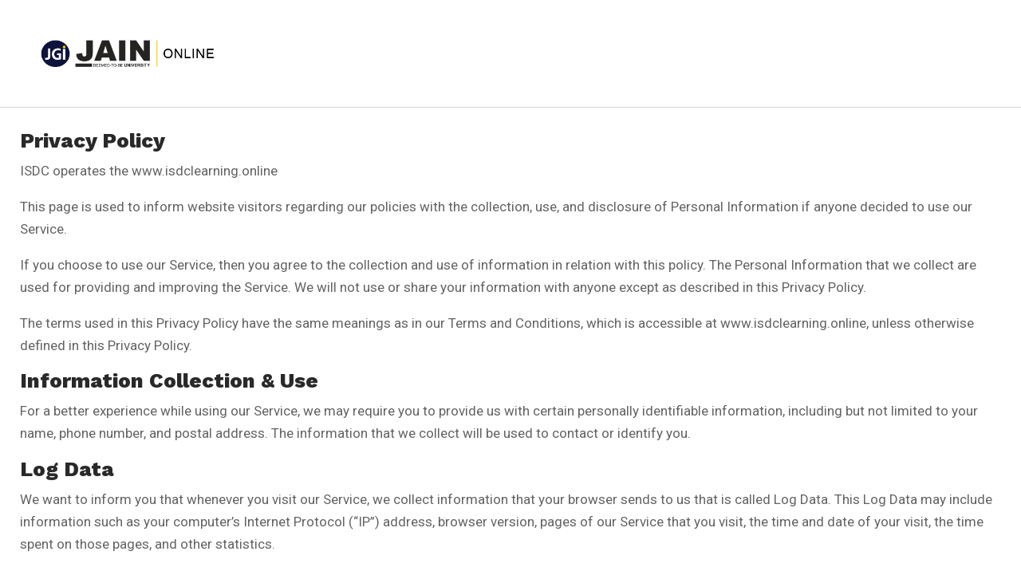

--- FILE ---
content_type: text/html; charset=UTF-8
request_url: https://onlinejain.in/privacy-policy/
body_size: 30968
content:
<!DOCTYPE html>
<html lang="en-US" prefix="og: https://ogp.me/ns#" class="no-js">

<head>
	<meta charset="UTF-8" />
	<meta http-equiv="X-UA-Compatible" content="IE=edge" />
	<meta name="viewport" content="width=device-width, initial-scale=1">

	
	<style id="vamtam-theme-options">:root {--vamtam-default-bg-color:#fff;
--vamtam-default-line-color:rgba( var( --vamtam-accent-color-7-rgb ), 1 );
--vamtam-small-padding:20px;
--vamtam-horizontal-padding:50px;
--vamtam-vertical-padding:30px;
--vamtam-horizontal-padding-large:60px;
--vamtam-vertical-padding-large:60px;
--vamtam-no-border-link:none;
--vamtam-border-radius:0px;
--vamtam-border-radius-oval:0px;
--vamtam-border-radius-small:0px;
--vamtam-overlay-color:#ffffff;
--vamtam-overlay-color-hc:#000000;
--vamtam-box-outer-padding:60px;
--vamtam-loading-animation:url('https://onlinejain.in/wp-content/themes/estudiar/vamtam/assets/images/loader-ring.gif');
}</style>
<!-- Search Engine Optimization by Rank Math - https://rankmath.com/ -->
<title>Privacy Policy | Jain Online</title><link rel="preload" as="style" href="https://fonts.googleapis.com/css?family=Roboto%3A100%2C100italic%2C200%2C200italic%2C300%2C300italic%2C400%2C400italic%2C500%2C500italic%2C600%2C600italic%2C700%2C700italic%2C800%2C800italic%2C900%2C900italic%7CRoboto%20Slab%3A100%2C100italic%2C200%2C200italic%2C300%2C300italic%2C400%2C400italic%2C500%2C500italic%2C600%2C600italic%2C700%2C700italic%2C800%2C800italic%2C900%2C900italic%7CInter%3A100%2C100italic%2C200%2C200italic%2C300%2C300italic%2C400%2C400italic%2C500%2C500italic%2C600%2C600italic%2C700%2C700italic%2C800%2C800italic%2C900%2C900italic%7CWork%20Sans%3A100%2C100italic%2C200%2C200italic%2C300%2C300italic%2C400%2C400italic%2C500%2C500italic%2C600%2C600italic%2C700%2C700italic%2C800%2C800italic%2C900%2C900italic&#038;display=swap" /><link rel="stylesheet" href="https://fonts.googleapis.com/css?family=Roboto%3A100%2C100italic%2C200%2C200italic%2C300%2C300italic%2C400%2C400italic%2C500%2C500italic%2C600%2C600italic%2C700%2C700italic%2C800%2C800italic%2C900%2C900italic%7CRoboto%20Slab%3A100%2C100italic%2C200%2C200italic%2C300%2C300italic%2C400%2C400italic%2C500%2C500italic%2C600%2C600italic%2C700%2C700italic%2C800%2C800italic%2C900%2C900italic%7CInter%3A100%2C100italic%2C200%2C200italic%2C300%2C300italic%2C400%2C400italic%2C500%2C500italic%2C600%2C600italic%2C700%2C700italic%2C800%2C800italic%2C900%2C900italic%7CWork%20Sans%3A100%2C100italic%2C200%2C200italic%2C300%2C300italic%2C400%2C400italic%2C500%2C500italic%2C600%2C600italic%2C700%2C700italic%2C800%2C800italic%2C900%2C900italic&#038;display=swap" media="print" onload="this.media='all'" /><noscript><link rel="stylesheet" href="https://fonts.googleapis.com/css?family=Roboto%3A100%2C100italic%2C200%2C200italic%2C300%2C300italic%2C400%2C400italic%2C500%2C500italic%2C600%2C600italic%2C700%2C700italic%2C800%2C800italic%2C900%2C900italic%7CRoboto%20Slab%3A100%2C100italic%2C200%2C200italic%2C300%2C300italic%2C400%2C400italic%2C500%2C500italic%2C600%2C600italic%2C700%2C700italic%2C800%2C800italic%2C900%2C900italic%7CInter%3A100%2C100italic%2C200%2C200italic%2C300%2C300italic%2C400%2C400italic%2C500%2C500italic%2C600%2C600italic%2C700%2C700italic%2C800%2C800italic%2C900%2C900italic%7CWork%20Sans%3A100%2C100italic%2C200%2C200italic%2C300%2C300italic%2C400%2C400italic%2C500%2C500italic%2C600%2C600italic%2C700%2C700italic%2C800%2C800italic%2C900%2C900italic&#038;display=swap" /></noscript>
<meta name="description" content="ISDC operates the www.isdclearning.online"/>
<meta name="robots" content="follow, index, max-snippet:-1, max-video-preview:-1, max-image-preview:large"/>
<link rel="canonical" href="https://onlinejain.in/privacy-policy/" />
<meta property="og:locale" content="en_US" />
<meta property="og:type" content="article" />
<meta property="og:title" content="Privacy Policy | Jain Online" />
<meta property="og:description" content="ISDC operates the www.isdclearning.online" />
<meta property="og:url" content="https://onlinejain.in/privacy-policy/" />
<meta property="og:site_name" content="Jain Online" />
<meta property="article:publisher" content="https://www.facebook.com/isdclearning.online" />
<meta property="og:updated_time" content="2021-06-22T15:32:59+05:30" />
<meta name="twitter:card" content="summary_large_image" />
<meta name="twitter:title" content="Privacy Policy | Jain Online" />
<meta name="twitter:description" content="ISDC operates the www.isdclearning.online" />
<meta name="twitter:site" content="@https://twitter.com/IsdcLearning" />
<meta name="twitter:creator" content="@https://twitter.com/IsdcLearning" />
<meta name="twitter:label1" content="Time to read" />
<meta name="twitter:data1" content="3 minutes" />
<!-- /Rank Math WordPress SEO plugin -->

<link href='https://fonts.gstatic.com' crossorigin rel='preconnect' />
<link rel="alternate" type="application/rss+xml" title="Jain Online &raquo; Feed" href="https://onlinejain.in/feed/" />
<link rel="alternate" type="application/rss+xml" title="Jain Online &raquo; Comments Feed" href="https://onlinejain.in/comments/feed/" />
<style type="text/css">
img.wp-smiley,
img.emoji {
	display: inline !important;
	border: none !important;
	box-shadow: none !important;
	height: 1em !important;
	width: 1em !important;
	margin: 0 0.07em !important;
	vertical-align: -0.1em !important;
	background: none !important;
	padding: 0 !important;
}
</style>
	<link data-minify="1" rel='stylesheet' id='ht_ctc_main_css-css' href='https://onlinejain.in/wp-content/cache/min/1/wp-content/plugins/click-to-chat-for-whatsapp/new/inc/assets/css/main.css?ver=1754646022' type='text/css' media='all' />
<link rel='stylesheet' id='wp-block-library-css' href='https://onlinejain.in/wp-includes/css/dist/block-library/style.min.css?ver=e012d1214f6df42c14f41f5c8a8405f5' type='text/css' media='all' />
<style id='classic-theme-styles-inline-css' type='text/css'>
/*! This file is auto-generated */
.wp-block-button__link{color:#fff;background-color:#32373c;border-radius:9999px;box-shadow:none;text-decoration:none;padding:calc(.667em + 2px) calc(1.333em + 2px);font-size:1.125em}.wp-block-file__button{background:#32373c;color:#fff;text-decoration:none}
</style>
<style id='global-styles-inline-css' type='text/css'>
body{--wp--preset--color--black: #000000;--wp--preset--color--cyan-bluish-gray: #abb8c3;--wp--preset--color--white: #ffffff;--wp--preset--color--pale-pink: #f78da7;--wp--preset--color--vivid-red: #cf2e2e;--wp--preset--color--luminous-vivid-orange: #ff6900;--wp--preset--color--luminous-vivid-amber: #fcb900;--wp--preset--color--light-green-cyan: #7bdcb5;--wp--preset--color--vivid-green-cyan: #00d084;--wp--preset--color--pale-cyan-blue: #8ed1fc;--wp--preset--color--vivid-cyan-blue: #0693e3;--wp--preset--color--vivid-purple: #9b51e0;--wp--preset--gradient--vivid-cyan-blue-to-vivid-purple: linear-gradient(135deg,rgba(6,147,227,1) 0%,rgb(155,81,224) 100%);--wp--preset--gradient--light-green-cyan-to-vivid-green-cyan: linear-gradient(135deg,rgb(122,220,180) 0%,rgb(0,208,130) 100%);--wp--preset--gradient--luminous-vivid-amber-to-luminous-vivid-orange: linear-gradient(135deg,rgba(252,185,0,1) 0%,rgba(255,105,0,1) 100%);--wp--preset--gradient--luminous-vivid-orange-to-vivid-red: linear-gradient(135deg,rgba(255,105,0,1) 0%,rgb(207,46,46) 100%);--wp--preset--gradient--very-light-gray-to-cyan-bluish-gray: linear-gradient(135deg,rgb(238,238,238) 0%,rgb(169,184,195) 100%);--wp--preset--gradient--cool-to-warm-spectrum: linear-gradient(135deg,rgb(74,234,220) 0%,rgb(151,120,209) 20%,rgb(207,42,186) 40%,rgb(238,44,130) 60%,rgb(251,105,98) 80%,rgb(254,248,76) 100%);--wp--preset--gradient--blush-light-purple: linear-gradient(135deg,rgb(255,206,236) 0%,rgb(152,150,240) 100%);--wp--preset--gradient--blush-bordeaux: linear-gradient(135deg,rgb(254,205,165) 0%,rgb(254,45,45) 50%,rgb(107,0,62) 100%);--wp--preset--gradient--luminous-dusk: linear-gradient(135deg,rgb(255,203,112) 0%,rgb(199,81,192) 50%,rgb(65,88,208) 100%);--wp--preset--gradient--pale-ocean: linear-gradient(135deg,rgb(255,245,203) 0%,rgb(182,227,212) 50%,rgb(51,167,181) 100%);--wp--preset--gradient--electric-grass: linear-gradient(135deg,rgb(202,248,128) 0%,rgb(113,206,126) 100%);--wp--preset--gradient--midnight: linear-gradient(135deg,rgb(2,3,129) 0%,rgb(40,116,252) 100%);--wp--preset--font-size--small: 13px;--wp--preset--font-size--medium: 20px;--wp--preset--font-size--large: 36px;--wp--preset--font-size--x-large: 42px;--wp--preset--spacing--20: 0.44rem;--wp--preset--spacing--30: 0.67rem;--wp--preset--spacing--40: 1rem;--wp--preset--spacing--50: 1.5rem;--wp--preset--spacing--60: 2.25rem;--wp--preset--spacing--70: 3.38rem;--wp--preset--spacing--80: 5.06rem;--wp--preset--shadow--natural: 6px 6px 9px rgba(0, 0, 0, 0.2);--wp--preset--shadow--deep: 12px 12px 50px rgba(0, 0, 0, 0.4);--wp--preset--shadow--sharp: 6px 6px 0px rgba(0, 0, 0, 0.2);--wp--preset--shadow--outlined: 6px 6px 0px -3px rgba(255, 255, 255, 1), 6px 6px rgba(0, 0, 0, 1);--wp--preset--shadow--crisp: 6px 6px 0px rgba(0, 0, 0, 1);}:where(.is-layout-flex){gap: 0.5em;}:where(.is-layout-grid){gap: 0.5em;}body .is-layout-flow > .alignleft{float: left;margin-inline-start: 0;margin-inline-end: 2em;}body .is-layout-flow > .alignright{float: right;margin-inline-start: 2em;margin-inline-end: 0;}body .is-layout-flow > .aligncenter{margin-left: auto !important;margin-right: auto !important;}body .is-layout-constrained > .alignleft{float: left;margin-inline-start: 0;margin-inline-end: 2em;}body .is-layout-constrained > .alignright{float: right;margin-inline-start: 2em;margin-inline-end: 0;}body .is-layout-constrained > .aligncenter{margin-left: auto !important;margin-right: auto !important;}body .is-layout-constrained > :where(:not(.alignleft):not(.alignright):not(.alignfull)){max-width: var(--wp--style--global--content-size);margin-left: auto !important;margin-right: auto !important;}body .is-layout-constrained > .alignwide{max-width: var(--wp--style--global--wide-size);}body .is-layout-flex{display: flex;}body .is-layout-flex{flex-wrap: wrap;align-items: center;}body .is-layout-flex > *{margin: 0;}body .is-layout-grid{display: grid;}body .is-layout-grid > *{margin: 0;}:where(.wp-block-columns.is-layout-flex){gap: 2em;}:where(.wp-block-columns.is-layout-grid){gap: 2em;}:where(.wp-block-post-template.is-layout-flex){gap: 1.25em;}:where(.wp-block-post-template.is-layout-grid){gap: 1.25em;}.has-black-color{color: var(--wp--preset--color--black) !important;}.has-cyan-bluish-gray-color{color: var(--wp--preset--color--cyan-bluish-gray) !important;}.has-white-color{color: var(--wp--preset--color--white) !important;}.has-pale-pink-color{color: var(--wp--preset--color--pale-pink) !important;}.has-vivid-red-color{color: var(--wp--preset--color--vivid-red) !important;}.has-luminous-vivid-orange-color{color: var(--wp--preset--color--luminous-vivid-orange) !important;}.has-luminous-vivid-amber-color{color: var(--wp--preset--color--luminous-vivid-amber) !important;}.has-light-green-cyan-color{color: var(--wp--preset--color--light-green-cyan) !important;}.has-vivid-green-cyan-color{color: var(--wp--preset--color--vivid-green-cyan) !important;}.has-pale-cyan-blue-color{color: var(--wp--preset--color--pale-cyan-blue) !important;}.has-vivid-cyan-blue-color{color: var(--wp--preset--color--vivid-cyan-blue) !important;}.has-vivid-purple-color{color: var(--wp--preset--color--vivid-purple) !important;}.has-black-background-color{background-color: var(--wp--preset--color--black) !important;}.has-cyan-bluish-gray-background-color{background-color: var(--wp--preset--color--cyan-bluish-gray) !important;}.has-white-background-color{background-color: var(--wp--preset--color--white) !important;}.has-pale-pink-background-color{background-color: var(--wp--preset--color--pale-pink) !important;}.has-vivid-red-background-color{background-color: var(--wp--preset--color--vivid-red) !important;}.has-luminous-vivid-orange-background-color{background-color: var(--wp--preset--color--luminous-vivid-orange) !important;}.has-luminous-vivid-amber-background-color{background-color: var(--wp--preset--color--luminous-vivid-amber) !important;}.has-light-green-cyan-background-color{background-color: var(--wp--preset--color--light-green-cyan) !important;}.has-vivid-green-cyan-background-color{background-color: var(--wp--preset--color--vivid-green-cyan) !important;}.has-pale-cyan-blue-background-color{background-color: var(--wp--preset--color--pale-cyan-blue) !important;}.has-vivid-cyan-blue-background-color{background-color: var(--wp--preset--color--vivid-cyan-blue) !important;}.has-vivid-purple-background-color{background-color: var(--wp--preset--color--vivid-purple) !important;}.has-black-border-color{border-color: var(--wp--preset--color--black) !important;}.has-cyan-bluish-gray-border-color{border-color: var(--wp--preset--color--cyan-bluish-gray) !important;}.has-white-border-color{border-color: var(--wp--preset--color--white) !important;}.has-pale-pink-border-color{border-color: var(--wp--preset--color--pale-pink) !important;}.has-vivid-red-border-color{border-color: var(--wp--preset--color--vivid-red) !important;}.has-luminous-vivid-orange-border-color{border-color: var(--wp--preset--color--luminous-vivid-orange) !important;}.has-luminous-vivid-amber-border-color{border-color: var(--wp--preset--color--luminous-vivid-amber) !important;}.has-light-green-cyan-border-color{border-color: var(--wp--preset--color--light-green-cyan) !important;}.has-vivid-green-cyan-border-color{border-color: var(--wp--preset--color--vivid-green-cyan) !important;}.has-pale-cyan-blue-border-color{border-color: var(--wp--preset--color--pale-cyan-blue) !important;}.has-vivid-cyan-blue-border-color{border-color: var(--wp--preset--color--vivid-cyan-blue) !important;}.has-vivid-purple-border-color{border-color: var(--wp--preset--color--vivid-purple) !important;}.has-vivid-cyan-blue-to-vivid-purple-gradient-background{background: var(--wp--preset--gradient--vivid-cyan-blue-to-vivid-purple) !important;}.has-light-green-cyan-to-vivid-green-cyan-gradient-background{background: var(--wp--preset--gradient--light-green-cyan-to-vivid-green-cyan) !important;}.has-luminous-vivid-amber-to-luminous-vivid-orange-gradient-background{background: var(--wp--preset--gradient--luminous-vivid-amber-to-luminous-vivid-orange) !important;}.has-luminous-vivid-orange-to-vivid-red-gradient-background{background: var(--wp--preset--gradient--luminous-vivid-orange-to-vivid-red) !important;}.has-very-light-gray-to-cyan-bluish-gray-gradient-background{background: var(--wp--preset--gradient--very-light-gray-to-cyan-bluish-gray) !important;}.has-cool-to-warm-spectrum-gradient-background{background: var(--wp--preset--gradient--cool-to-warm-spectrum) !important;}.has-blush-light-purple-gradient-background{background: var(--wp--preset--gradient--blush-light-purple) !important;}.has-blush-bordeaux-gradient-background{background: var(--wp--preset--gradient--blush-bordeaux) !important;}.has-luminous-dusk-gradient-background{background: var(--wp--preset--gradient--luminous-dusk) !important;}.has-pale-ocean-gradient-background{background: var(--wp--preset--gradient--pale-ocean) !important;}.has-electric-grass-gradient-background{background: var(--wp--preset--gradient--electric-grass) !important;}.has-midnight-gradient-background{background: var(--wp--preset--gradient--midnight) !important;}.has-small-font-size{font-size: var(--wp--preset--font-size--small) !important;}.has-medium-font-size{font-size: var(--wp--preset--font-size--medium) !important;}.has-large-font-size{font-size: var(--wp--preset--font-size--large) !important;}.has-x-large-font-size{font-size: var(--wp--preset--font-size--x-large) !important;}
.wp-block-navigation a:where(:not(.wp-element-button)){color: inherit;}
:where(.wp-block-post-template.is-layout-flex){gap: 1.25em;}:where(.wp-block-post-template.is-layout-grid){gap: 1.25em;}
:where(.wp-block-columns.is-layout-flex){gap: 2em;}:where(.wp-block-columns.is-layout-grid){gap: 2em;}
.wp-block-pullquote{font-size: 1.5em;line-height: 1.6;}
</style>
<link rel='stylesheet' id='elementor-frontend-legacy-css' href='https://onlinejain.in/wp-content/plugins/elementor/assets/css/frontend-legacy.min.css?ver=3.16.3' type='text/css' media='all' />
<link rel='stylesheet' id='elementor-frontend-css' href='https://onlinejain.in/wp-content/plugins/elementor/assets/css/frontend-lite.min.css?ver=3.16.3' type='text/css' media='all' />
<link rel='stylesheet' id='swiper-css' href='https://onlinejain.in/wp-content/plugins/elementor/assets/lib/swiper/css/swiper.min.css?ver=5.3.6' type='text/css' media='all' />
<link rel='stylesheet' id='elementor-post-10-css' href='https://onlinejain.in/wp-content/uploads/elementor/css/post-10.css?ver=1695018490' type='text/css' media='all' />
<link rel='stylesheet' id='elementor-pro-css' href='https://onlinejain.in/wp-content/plugins/elementor-pro/assets/css/frontend-lite.min.css?ver=3.16.1' type='text/css' media='all' />
<link data-minify="1" rel='stylesheet' id='elementor-icons-theme-icons-css' href='https://onlinejain.in/wp-content/cache/min/1/wp-content/uploads/2021/01/theme-icons/style.css?ver=1754646022' type='text/css' media='all' />
<link data-minify="1" rel='stylesheet' id='font-awesome-5-all-css' href='https://onlinejain.in/wp-content/cache/min/1/wp-content/plugins/elementor/assets/lib/font-awesome/css/all.min.css?ver=1754646022' type='text/css' media='all' />
<link rel='stylesheet' id='font-awesome-4-shim-css' href='https://onlinejain.in/wp-content/plugins/elementor/assets/lib/font-awesome/css/v4-shims.min.css?ver=3.16.3' type='text/css' media='all' />
<link rel='stylesheet' id='elementor-post-1004009-css' href='https://onlinejain.in/wp-content/uploads/elementor/css/post-1004009.css?ver=1695018787' type='text/css' media='all' />
<link data-minify="1" rel='stylesheet' id='fluentform-elementor-widget-css' href='https://onlinejain.in/wp-content/cache/min/1/wp-content/plugins/fluentform/assets/css/fluent-forms-elementor-widget.css?ver=1754646022' type='text/css' media='all' />
<link rel='stylesheet' id='elementor-post-1022324-css' href='https://onlinejain.in/wp-content/uploads/elementor/css/post-1022324.css?ver=1695018491' type='text/css' media='all' />
<link rel='stylesheet' id='elementor-post-7459-css' href='https://onlinejain.in/wp-content/uploads/elementor/css/post-7459.css?ver=1695018491' type='text/css' media='all' />
<link rel='stylesheet' id='elementor-post-1001506-css' href='https://onlinejain.in/wp-content/uploads/elementor/css/post-1001506.css?ver=1695018491' type='text/css' media='all' />
<link rel='stylesheet' id='elementor-post-992647-css' href='https://onlinejain.in/wp-content/uploads/elementor/css/post-992647.css?ver=1695018491' type='text/css' media='all' />
<link data-minify="1" rel='stylesheet' id='vamtam-front-all-css' href='https://onlinejain.in/wp-content/cache/min/1/wp-content/themes/estudiar/vamtam/assets/css/dist/all.css?ver=1754646022' type='text/css' media='all' />
<style id='vamtam-front-all-inline-css' type='text/css'>

			@font-face {
				font-family: 'icomoon';
				src: url(https://onlinejain.in/wp-content/themes/estudiar/vamtam/assets/fonts/icons/icomoon.woff2) format('woff2'),
					 url( https://onlinejain.in/wp-content/themes/estudiar/vamtam/assets/fonts/icons/icomoon.woff) format('woff'),
					 url(https://onlinejain.in/wp-content/themes/estudiar/vamtam/assets/fonts/icons/icomoon.ttf) format('ttf');
				font-weight: normal;
				font-style: normal;
				font-display: swap;
			}
		
				@font-face {
					font-family: 'vamtam-theme';
					src: url(https://onlinejain.in/wp-content/themes/estudiar/vamtam/assets/fonts/theme-icons/theme-icons.woff2) format('woff2'),
						url(https://onlinejain.in/wp-content/themes/estudiar/vamtam/assets/fonts/theme-icons/theme-icons.woff) format('woff');
					font-weight: normal;
					font-style: normal;
					font-display: swap;
				}
			
@font-face {
	font-family: 'Nexa';
	font-style: normal;
	font-weight: 300;
	font-display: auto;
	src: url('/wp-content/uploads/2020/05/NexaText-Light.eot');
	src: url('/wp-content/uploads/2020/05/NexaText-Light.eot?#iefix') format('embedded-opentype'),
		url('/wp-content/uploads/2020/05/NexaTextDemo-Light.woff2') format('woff2'),
		url('/wp-content/uploads/2020/05/NexaTextDemo-Light.woff') format('woff'),
		url('/wp-content/uploads/2020/05/NexaTextDemo-Light.ttf') format('truetype'),
		url('/wp-content/uploads/2020/05/NexaTextDemo-Light.svg#Nexa') format('svg');
}
@font-face {
	font-family: 'Nexa';
	font-style: normal;
	font-weight: bold;
	font-display: auto;
	src: url('/wp-content/uploads/2020/05/NexaTextDemo-Bold.eot');
	src: url('/wp-content/uploads/2020/05/NexaTextDemo-Bold.eot?#iefix') format('embedded-opentype'),
		url('/wp-content/uploads/2020/05/NexaTextDemo-Bold.woff2') format('woff2'),
		url('/wp-content/uploads/2020/05/NexaTextDemo-Bold.woff') format('woff'),
		url('/wp-content/uploads/2020/05/NexaTextDemo-Bold.ttf') format('truetype'),
		url('/wp-content/uploads/2020/05/NexaTextDemo-Bold.svg#Nexa') format('svg');
}
@font-face {
	font-family: 'Jomolhari';
	font-style: normal;
	font-weight: normal;
	font-display: auto;
	src: url('/wp-content/uploads/2020/03/Jomolhari-Regular.eot');
	src: url('/wp-content/uploads/2020/03/Jomolhari-Regular.eot?#iefix') format('embedded-opentype'),
		url('/wp-content/uploads/2020/03/Jomolhari-Regular.woff2') format('woff2'),
		url('/wp-content/uploads/2020/03/Jomolhari-Regular.woff') format('woff'),
		url('/wp-content/uploads/2020/03/Jomolhari-Regular.ttf') format('truetype'),
		url('/wp-content/uploads/2020/03/Jomolhari-Regular.svg#Jomolhari') format('svg');
}


.vamtam-box-outer-padding,
.limit-wrapper,
.header-padding {
	padding-left: 0;
	padding-right: 0;
}

.vamtam-box-outer-padding .vamtam-box-outer-padding,
.limit-wrapper .limit-wrapper,
.elementor .limit-wrapper {
	padding-left: 0;
	padding-right: 0;
	margin-left: 0;
	margin-right: 0;
}

@media ( min-width: 1026px ) and ( max-width: 1360px ) {
	.vamtam-box-outer-padding,
	.limit-wrapper,
	.header-padding {
		padding-left: 40px;
		padding-right: 40px;
	}
}

@media ( max-width: 1025px ) {
	.vamtam-box-outer-padding,
	.limit-wrapper,
	.header-padding {
		padding-left: 30px;
		padding-right: 30px;
	}
}

@media ( max-width: 768px ) {
	.vamtam-box-outer-padding,
	.limit-wrapper,
	.header-padding {
		padding-left: 20px;
		padding-right: 20px;
	}
}


</style>
<link rel='stylesheet' id='vamtam-theme-layout-max-low-css' href='https://onlinejain.in/wp-content/themes/estudiar/vamtam/assets/css/dist/responsive/layout-max-low.css?ver=1645851463' type='text/css' media='(min-width: 1025px) and (max-width: 1360px)' />
<link rel='stylesheet' id='vamtam-theme-layout-max-css' href='https://onlinejain.in/wp-content/themes/estudiar/vamtam/assets/css/dist/responsive/layout-max.css?ver=1645851463' type='text/css' media='(min-width: 1025px)' />
<link rel='stylesheet' id='vamtam-theme-layout-below-max-css' href='https://onlinejain.in/wp-content/themes/estudiar/vamtam/assets/css/dist/responsive/layout-below-max.css?ver=1645851463' type='text/css' media='(max-width: 1024px)' />
<link rel='stylesheet' id='vamtam-theme-layout-small-css' href='https://onlinejain.in/wp-content/themes/estudiar/vamtam/assets/css/dist/responsive/layout-small.css?ver=1645851463' type='text/css' media='(max-width: 767px)' />

<link rel="preconnect" href="https://fonts.gstatic.com/" crossorigin><script type='text/javascript' src='https://onlinejain.in/wp-includes/js/jquery/jquery.min.js?ver=3.7.0' id='jquery-core-js'></script>
<script type='text/javascript' src='https://onlinejain.in/wp-includes/js/jquery/jquery-migrate.min.js?ver=3.4.1' id='jquery-migrate-js'></script>
<script type='text/javascript' src='https://onlinejain.in/wp-content/plugins/elementor/assets/lib/font-awesome/js/v4-shims.min.js?ver=3.16.3' id='font-awesome-4-shim-js'></script>
<link rel="https://api.w.org/" href="https://onlinejain.in/wp-json/" /><link rel="alternate" type="application/json" href="https://onlinejain.in/wp-json/wp/v2/pages/1004009" /><link rel="EditURI" type="application/rsd+xml" title="RSD" href="https://onlinejain.in/xmlrpc.php?rsd" />

<link rel='shortlink' href='https://onlinejain.in/?p=1004009' />
<link rel="alternate" type="application/json+oembed" href="https://onlinejain.in/wp-json/oembed/1.0/embed?url=https%3A%2F%2Fonlinejain.in%2Fprivacy-policy%2F" />
<link rel="alternate" type="text/xml+oembed" href="https://onlinejain.in/wp-json/oembed/1.0/embed?url=https%3A%2F%2Fonlinejain.in%2Fprivacy-policy%2F&#038;format=xml" />
<!-- HFCM by 99 Robots - Snippet # 6: Search Console -->
<meta name="google-site-verification" content="3HfI6nwmxB1kMqchy6fGUmVuYuZM9zcRHdH_HzvVIOI" />
<!-- /end HFCM by 99 Robots -->
<meta name="facebook-domain-verification" content="mv8rl134llkfe4t9grl7beo4w52u17" />
<!-- Google Tag Manager -->
<script>(function(w,d,s,l,i){w[l]=w[l]||[];w[l].push({'gtm.start':
new Date().getTime(),event:'gtm.js'});var f=d.getElementsByTagName(s)[0],
j=d.createElement(s),dl=l!='dataLayer'?'&l='+l:'';j.async=true;j.src=
'https://www.googletagmanager.com/gtm.js?id='+i+dl;f.parentNode.insertBefore(j,f);
})(window,document,'script','dataLayer','GTM-W6BJDN8');</script>
<script>
function SaveFormFunction() {
  window.open("/?pqid=saveform", "_blank", "toolbar=yes,scrollbars=no,resizable=yes,top=100,left=50%,width=400,height=200");
}
</script>

<!-- End Google Tag Manager -->
<!-- Meta Pixel Code -->
<script>
!function(f,b,e,v,n,t,s)
{if(f.fbq)return;n=f.fbq=function(){n.callMethod?
n.callMethod.apply(n,arguments):n.queue.push(arguments)};
if(!f._fbq)f._fbq=n;n.push=n;n.loaded=!0;n.version='2.0';
n.queue=[];t=b.createElement(e);t.async=!0;
t.src=v;s=b.getElementsByTagName(e)[0];
s.parentNode.insertBefore(t,s)}(window, document,'script',
'https://connect.facebook.net/en_US/fbevents.js');
fbq('init', '2350221175336908');
fbq('track', 'PageView');
</script>
<noscript><img height="1" width="1" style="display:none"
src="https://www.facebook.com/tr?id=2350221175336908&ev=PageView&noscript=1"
/></noscript>
<!-- End Meta Pixel Code -->
<meta name="facebook-domain-verification" content="xg3m4xn6w3lpv33q78amke2vlfsue1" />
<style>
.elementor-kit-10{--e-global-color-vamtam_accent_1:#36348E;--e-global-color-vamtam_accent_2:#E31F25;--e-global-color-vamtam_accent_3:#CDD4FB;--e-global-color-vamtam_accent_4:#FAFAFA;--e-global-color-vamtam_accent_5:#FFFFFF;--e-global-color-vamtam_accent_6:#292929;--e-global-color-vamtam_accent_7:#B7D8EF;--e-global-color-vamtam_accent_8:#545454;--e-global-color-vamtam_primary_font_color:#292929;--e-global-color-vamtam_h1_color:#292929;--e-global-color-vamtam_h2_color:#292929;--e-global-color-vamtam_h3_color:#292929;--e-global-color-vamtam_h4_color:#292929;--e-global-color-vamtam_h5_color:#292929;--e-global-color-vamtam_h6_color:#292929;--e-global-color-vamtam_sticky_header_bg_color:#FFFFFF;--e-global-typography-vamtam_primary_font-font-family:"Inter";--e-global-typography-vamtam_primary_font-font-size:18px;--e-global-typography-vamtam_primary_font-font-weight:400;--e-global-typography-vamtam_primary_font-line-height:1.6em;--e-global-typography-vamtam_h1-font-family:"Work Sans";--e-global-typography-vamtam_h1-font-size:55px;--e-global-typography-vamtam_h1-font-weight:800;--e-global-typography-vamtam_h1-line-height:1.1em;--e-global-typography-vamtam_h2-font-family:"Work Sans";--e-global-typography-vamtam_h2-font-size:50px;--e-global-typography-vamtam_h2-font-weight:700;--e-global-typography-vamtam_h2-line-height:1.2em;--e-global-typography-vamtam_h3-font-family:"Work Sans";--e-global-typography-vamtam_h3-font-size:36px;--e-global-typography-vamtam_h3-font-weight:700;--e-global-typography-vamtam_h3-line-height:1.2em;--e-global-typography-vamtam_h4-font-family:"Work Sans";--e-global-typography-vamtam_h4-font-size:26px;--e-global-typography-vamtam_h4-font-weight:800;--e-global-typography-vamtam_h4-line-height:1.2em;--e-global-typography-vamtam_h5-font-family:"Work Sans";--e-global-typography-vamtam_h5-font-size:24px;--e-global-typography-vamtam_h5-font-weight:600;--e-global-typography-vamtam_h5-line-height:1.2em;--e-global-typography-vamtam_h6-font-family:"Inter";--e-global-typography-vamtam_h6-font-size:18px;--e-global-typography-vamtam_h6-font-weight:500;--e-global-typography-vamtam_h6-text-transform:none;--e-global-typography-vamtam_h6-line-height:1.3em;color:#292929;font-family:"Inter", Sans-serif;font-size:18px;font-weight:400;line-height:1.6em;}.elementor-kit-10 a{color:var( --e-global-color-vamtam_accent_1 );}.elementor-kit-10 a:hover{color:#FFC53A;}.elementor-kit-10 h1{color:var( --e-global-color-vamtam_accent_5 );font-family:var( --e-global-typography-vamtam_h1-font-family ), Sans-serif;font-size:var( --e-global-typography-vamtam_h1-font-size );font-weight:var( --e-global-typography-vamtam_h1-font-weight );line-height:var( --e-global-typography-vamtam_h1-line-height );}.elementor-kit-10 h2{color:var( --e-global-color-vamtam_accent_6 );font-family:var( --e-global-typography-vamtam_h2-font-family ), Sans-serif;font-size:var( --e-global-typography-vamtam_h2-font-size );font-weight:var( --e-global-typography-vamtam_h2-font-weight );line-height:var( --e-global-typography-vamtam_h2-line-height );}.elementor-kit-10 h3{color:var( --e-global-color-vamtam_accent_6 );font-family:var( --e-global-typography-vamtam_h3-font-family ), Sans-serif;font-size:var( --e-global-typography-vamtam_h3-font-size );font-weight:var( --e-global-typography-vamtam_h3-font-weight );line-height:var( --e-global-typography-vamtam_h3-line-height );}.elementor-kit-10 h4{color:var( --e-global-color-vamtam_accent_6 );font-family:var( --e-global-typography-vamtam_h4-font-family ), Sans-serif;font-size:var( --e-global-typography-vamtam_h4-font-size );font-weight:var( --e-global-typography-vamtam_h4-font-weight );line-height:var( --e-global-typography-vamtam_h4-line-height );}.elementor-kit-10 h5{color:var( --e-global-color-vamtam_accent_6 );font-family:var( --e-global-typography-vamtam_h5-font-family ), Sans-serif;font-size:var( --e-global-typography-vamtam_h5-font-size );font-weight:var( --e-global-typography-vamtam_h5-font-weight );line-height:var( --e-global-typography-vamtam_h5-line-height );}.elementor-kit-10 h6{color:var( --e-global-color-vamtam_accent_6 );font-family:var( --e-global-typography-vamtam_h6-font-family ), Sans-serif;font-size:var( --e-global-typography-vamtam_h6-font-size );font-weight:var( --e-global-typography-vamtam_h6-font-weight );text-transform:var( --e-global-typography-vamtam_h6-text-transform );line-height:var( --e-global-typography-vamtam_h6-line-height );}.elementor-kit-10 button,.elementor-kit-10 input[type="button"],.elementor-kit-10 input[type="submit"],.elementor-kit-10 .elementor-button{font-size:18px;font-weight:500;text-transform:capitalize;text-decoration:underline;line-height:1.3em;color:var( --e-global-color-vamtam_accent_1 );background-color:#00000000;border-radius:0px 0px 0px 0px;padding:0px 0px 0px 0px;}.elementor-kit-10 button:hover,.elementor-kit-10 button:focus,.elementor-kit-10 input[type="button"]:hover,.elementor-kit-10 input[type="button"]:focus,.elementor-kit-10 input[type="submit"]:hover,.elementor-kit-10 input[type="submit"]:focus,.elementor-kit-10 .elementor-button:hover,.elementor-kit-10 .elementor-button:focus{color:var( --e-global-color-vamtam_accent_1 );border-radius:0px 0px 0px 0px;}.elementor-kit-10 input:not([type="button"]):not([type="submit"]),.elementor-kit-10 textarea,.elementor-kit-10 .elementor-field-textual{background-color:var( --e-global-color-vamtam_accent_4 );border-radius:0px 0px 0px 0px;}.elementor-kit-10 input:focus:not([type="button"]):not([type="submit"]),.elementor-kit-10 textarea:focus,.elementor-kit-10 .elementor-field-textual:focus{background-color:#EFEFEF;border-radius:0px 0px 0px 0px;}.elementor-section.elementor-section-boxed > .elementor-container{max-width:1280px;}.elementor-widget:not(:last-child){margin-bottom:20px;}{}h1.entry-title{display:var(--page-title-display);}.elementor-lightbox{background-color:var( --e-global-color-vamtam_accent_4 );--lightbox-ui-color:var( --e-global-color-vamtam_accent_3 );--lightbox-ui-color-hover:var( --e-global-color-vamtam_accent_6 );--lightbox-text-color:var( --e-global-color-vamtam_accent_3 );}@media(max-width:1024px){.elementor-kit-10{--e-global-typography-vamtam_h1-font-size:55px;}.elementor-kit-10 h1{font-size:var( --e-global-typography-vamtam_h1-font-size );line-height:var( --e-global-typography-vamtam_h1-line-height );}.elementor-kit-10 h2{font-size:var( --e-global-typography-vamtam_h2-font-size );line-height:var( --e-global-typography-vamtam_h2-line-height );}.elementor-kit-10 h3{font-size:var( --e-global-typography-vamtam_h3-font-size );line-height:var( --e-global-typography-vamtam_h3-line-height );}.elementor-kit-10 h4{font-size:var( --e-global-typography-vamtam_h4-font-size );line-height:var( --e-global-typography-vamtam_h4-line-height );}.elementor-kit-10 h5{font-size:var( --e-global-typography-vamtam_h5-font-size );line-height:var( --e-global-typography-vamtam_h5-line-height );}.elementor-kit-10 h6{font-size:var( --e-global-typography-vamtam_h6-font-size );line-height:var( --e-global-typography-vamtam_h6-line-height );}.elementor-section.elementor-section-boxed > .elementor-container{max-width:1024px;}}@media(max-width:767px){.elementor-kit-10{--e-global-typography-vamtam_primary_font-font-size:16px;--e-global-typography-vamtam_primary_font-line-height:24px;--e-global-typography-vamtam_h1-font-size:34px;--e-global-typography-vamtam_h1-line-height:1.1em;--e-global-typography-vamtam_h2-font-size:30px;--e-global-typography-vamtam_h3-font-size:26px;--e-global-typography-vamtam_h3-line-height:1.3em;--e-global-typography-vamtam_h4-font-size:22px;--e-global-typography-vamtam_h4-line-height:1.2em;--e-global-typography-vamtam_h5-font-size:22px;--e-global-typography-vamtam_h5-line-height:1.3em;font-size:16px;line-height:1.5em;}.elementor-kit-10 h1{font-size:var( --e-global-typography-vamtam_h1-font-size );line-height:var( --e-global-typography-vamtam_h1-line-height );}.elementor-kit-10 h2{font-size:var( --e-global-typography-vamtam_h2-font-size );line-height:var( --e-global-typography-vamtam_h2-line-height );}.elementor-kit-10 h3{font-size:var( --e-global-typography-vamtam_h3-font-size );line-height:var( --e-global-typography-vamtam_h3-line-height );}.elementor-kit-10 h4{font-size:var( --e-global-typography-vamtam_h4-font-size );line-height:var( --e-global-typography-vamtam_h4-line-height );}.elementor-kit-10 h5{font-size:var( --e-global-typography-vamtam_h5-font-size );line-height:var( --e-global-typography-vamtam_h5-line-height );}.elementor-kit-10 h6{font-size:var( --e-global-typography-vamtam_h6-font-size );line-height:var( --e-global-typography-vamtam_h6-line-height );}.elementor-section.elementor-section-boxed > .elementor-container{max-width:767px;}}
</style><style type="text/css" id="simple-css-output">/*Floating Buttons*/body{ overflow-x:hidden !important;}/*No Display*//*No Display*/.s-btns{ height:0px;}.col-50{ width:50%; float:left; margin-top:20px;}#apply--now-floating .elementor-icon-box-icon{ background: #E32127; padding: 10px; color:#fff; border-radius: 5px; display: block !important; position: absolute; right: 50px;}#apply--now-floating i{ color:#fff; transform: rotate(40deg);}#apply--now-floating .elementor-icon-box-content{ width: 150px; height: 60px; margin-top: 0px; padding: 10px; color:#fff; border-radius: 5px; background: #E32127; position: absolute; right:-130px; display: none; transition: right 1s linear .1s; }#apply--now-floating .elementor-icon-box-icon:hover+.elementor-icon-box-content{ transition-timing-function: linear; display:block; position: absolute; right: 90px; }/*no-display*/#news_events,.nds,.elementor-17245 .elementor-element.elementor-element-97da7fa .elementor-icon{ display:none !important;}.sylab-tab .elementor-tab-title,.cas-tab .elementor-tab-title{ padding: 0 10px !important; line-height:1.5 !important}.tab-font{ font-family: 'Work Sans' !important;}#pl-op .elementor-carousel-image { background-size: 95%!important;}.enq--pop-up-btn{ display:none !important;}.l--heading h2 br{ display:none;}.inner--act-btn-l{display:none !important}/*no-display*//*imm*/.per--sec .elementor-container{ max-width:80% !important;}.ranking--rec img{ margin:auto;}iframe .chatButton:after { background: #ff0000 !important;}.enq--button{ width:92px !important; height:100px !important; right:1% !important; bottom:4% !important;}.enq--button .elementor-icon-box-title a:hover{ color:#000 !important;}/*imm*/.elementor-widget-heading .elementor-heading-title[class*=elementor-size-]>a { color: inherit; font-size: inherit; line-height: inherit; color: #fff;}h5{ font-size: 16px !important; color: #124697 !important; }h6{ color: #48494a !important; font-size:14px !important; font-weight:normal !important;}p{ font-weight:16px;}.no-m{ margin:0px !important;}.enq--pop-up-btn-1{ width:100px !important; height:100px !important; }.r--str{ color:#ff0000;}.dc-1{ color:#124697;}.dc-2{ color: #E31F25;}.sec---bg-title h4{ color:#fff;}.pv-6{ padding-top:6vh;}.l-align .elementor-image{ text-align:left !important}.vamtam-sticky-header.vamtam-sticky-header--fixed-shown.vamtam-sticky-header--transparent-header { background-color: #ffffffd9 !important; transition: transform .15s linear!important;}.elementor-widget-theme-site-logo .elementor-image{ width:100%; text-align:center;}.elementor-22087 .elementor-element.elementor-element-61c629f { background: #ffffffd9;}.elementor-22087 .elementor-element.elementor-element-3f3a352 .elementor-nav-menu--main .elementor-item{ color:#000;}.elementor-22087 .elementor-element.elementor-element-3f3a352 .elementor-nav-menu--main .elementor-item:hover{ color:#fff;}.elementor-item-active { color: #ffffff !important;}.navbar-nav>li:hover>a:after{ color:#fff !important;}/*Sub Menu*/.tp-ps-right-content:hover{ cursor: pointer;}/*Headings*/.s--color{ color:#e31f25 !important;}/*BUttons*/.elementor-kit-10 button, .elementor-kit-10 input[type="button"],.elementor-kit-10 input[type="submit"],.elementor-kit-10 .elementor-button{ color: #03a9f4; text-decoration:none;}.elementor-kit-10 button:hover, .elementor-kit-10 input[type="button"]:hover,.elementor-kit-10 input[type="submit"]:hover,.elementor-kit-10 .elementor-button:hover{ color: #ff0000;}.elementor-70 .elementor-element.elementor-element-4836d0d .elementor-button { --vamtam-underline-bg-color: #03a9f4; text-decoration:noe;}.elementor-widget-button.vamtam-has-underline-anim .elementor-button::after{ background-image: none; border:none;}/*Home-about*/#ol h2,#ol strong{ text-align:center; display:block;}/*Inner Navigation Learning Redifined*/.elementor-9088 .elementor-element.elementor-element-828f307>.elementor-widget-container,.elementor-9088 .elementor-element.elementor-element-b90fb0a>.elementor-widget-container,.elementor-9088 .elementor-element.elementor-element-a756e73 > .elementor-widget-container{ background:none;}.elementor-9088 .elementor-element.elementor-element-0911753 { background: #ffffffd9;}.elementor-9088 .elementor-element.elementor-element-828f307 .elementor-nav-menu--dropdown a.elementor-item-active{ color:#fff;}#sub-header{ display:none; /*note*/}.le--icons img{ margin:auto;}/*Programs*/.elementor-tabs-content-wrapper{ border-top: 3px solid #124697 !important;} .elementor-tab-title.elementor-active{ background:#124697; } .elementor-tab-title.elementor-active a{ color:#fff !important;} .elementor-tab-title a:hover{ color:#e31f25;} .elementor-tab-title a{ font-size: 16px; padding: 10px; text-align: center; font-weight: 600; display: block; line-height: 21px;}.fet--row { padding: 20px; background: #f1f1f1;}.fet--row li{ font-size: 15px; line-height: 32px;}.elementor-tabs-wrapper{ padding: 1px 0 !important;}.elementor-widget-tabs .elementor-tab-desktop-title { padding: 0px;} .elementor-button[type="submit"] { background: #124697; padding: 14px 20px; margin-right: 15px; border-radius: 50px;}.elementor-6409 .elementor-element.elementor-element-f35e5f2 .elementor-button:hover{ bacground:#e31f25 !important;}.pgm-details{ padding:0px !important;}#fee-tab{ overflow-x: auto;}#fee-tab .t-data { background: #fafafa ;}#fee-tab .t-data .br { border-right:1px solid #ccc;}.elementor-accordion-title{ text-align:left !important;}/**/.elementor-carousel-image{ background-size:60% !important;}#home-ug .elementor-container width:90%; margin:auto;}#home-ug section { width: 90% !important; background:red !important; padding-left:0px !important; padding-right:0px !important;}#home-ug .elementor-section.elementor-element{ padding-left:0px !important; padding-right:0px !important; }/*Home Knowledge Partners*/#kp--carousil .elementor-carousel-image { background-size: 70%!important;}/**/.crs-module{ margin:2px; border:2px solid #ccc; border-bottom:0px; padding:5px !important; background:#f7f7f7;}.cs-more{ margin:0px 2px 2px 2px; border:2px solid #ccc; border-top:0px; padding:0px !important; }.cs-more a{ text-decoration:none !important; } .elementor-image img{ width:100%;}.home-car-more{ border:0px !important; }.home-car-more .elementor-container .elementor-column:first-child .elementor-image{ padding-top:10px !important;}.home-car-more img{ width:auto !important; float:right;}.elementor-widget-heading .elementor-heading-title[class*="elementor-size-"]>a,#home-pg .elementor-widget-heading .elementor-heading-title[class*="elementor-size-"]>a { color: #000 !important; }.crs--s { font-size:16px !important; line-height:14px !important; color:#124697;}.c-bottom-more{ padding:0px !important; margin:0px !important;}.cs-more{}/*Footer*/#main-footer li a{ color:#545454 !important;}#main-footer #copy a{ color:#ccc !important;}#main-footer section{ z-index:0 !important;}/*.vamtam-theme-arrow-left{ width:51px; height:51px; background:url('/wp-content/uploads/2021/04/prev.png') !important; background-repeat:no-repeat;}.vamtam-theme-arrow-right{ width:51px; height:51px; background:url('/wp-content/uploads/2021/04/next.png') !important; background-repeat:no-repeat; }*//*.elementor-widget-testimonial-carousel.vamtam-has-theme-arrows-style .elementor-swiper-button-prev{ left:90%;}.elementor-widget-testimonial-carousel.vamtam-has-theme-arrows-style .elementor-swiper-button-next{ left:96%;}*/.elementor-widget-testimonial-carousel.vamtam-has-theme-arrows-style .elementor-swiper-button-prev{ left:92%; color:#fff;}.elementor-widget-testimonial-carousel.vamtam-has-theme-arrows-style .elementor-swiper-button-next{ /*right:5% !important;*/ margin-left:350px;}#enq-g .elementor-field-type-textarea { margin-top:0px !important; }#enq-g textarea{ height:139px; border-radius:5px;}#enq-g input, #enq-g select{ border-radius:5px;}#enq-g select{ color:#87898a;}#enq-g.contact-enq .elementor-field-type-textarea { margin-top:-100px !important; }.elementor-7459 .elementor-element.elementor-element-2886c99 .elementor-image img{ width:250px !important;}/*UNderGraduate*/.elementor-tab-title,.elementor-tab-content{ background:#fff !important;}.elementor-tabs-wrapper .elementor-active{ background:#124697 !important; }.course--streams a{ text-decoration:none !important;}.course--streams img{ width:100%;}#rankings img { /*width: 50%!important;*/ margin: auto !important;}#rank-tab .elementor-tab-title { border-radius: 10px 0 0 0; border-top: 1px solid #e32026; border-left: 1px solid #124697; border-right: 1px solid #124697; padding: 18px 10px!important; /*padding: 11px 10px!important;*/ min-width: 170px!important; /*old width 150*/ border-radius: 10px 0 0 0!important; text-align: center; line-height: 1.5; font-size: 22px; /*old value 16*/}#rank-tab .elementor-tabs-wrapper .elementor-active{ border:0px !important; color:#fff;}#rank-tab .fet--row { font-size:15px;}#rank-tab .elementor-tabs-content-wrapper { border: 1px solid #ccc !important; border-top: 3px solid #124697 !important;}.feet--col>.elementor-widget-wrap.elementor-element-populated{ padding:25% 0 !important;}.feet--col li{ margin-top:10px}.ful--w-insec .elementor-container{ max-width:100% !important;}.course--streams .crs--s { font-size:13px !important; line-height:14px !important; }/*Course Spec*//*New Title*/.course--title-left{ width: auto !important; max-width: 100% !important;}.pgm--title-heading,.pgm--title-aprvls,.pgm--title-img{ width:auto !important; float:left; margin-bottom:0px !important;}.pgm--title-img{ margin-top:-40px !important; margin-left:20px;}.course--title-left h1{ font-size:30px !important;}.course--title-left h3{ font-size: 20px !important; padding: 5px; font-weight: 500; font-family: "Alata", Sans-serif; border-left:2px solid #ED1C24; margin-top:15px;}.course--title-right{ width:auto !important; padding-left:5px;}/*New Title*/.crs--title-l{ width:auto !important; padding-right:5px; }.course--title-row .elementor-column{ width:auto !important; padding-right:20px;}.course--title-cert h3{ font-size:60px !important;}.title--main h1,.title--main h3{ font-size:65px !important; font-weight:800 !important;}.cert-text{ font-size:26px;}.cert--body{ font-size:32px !important;}.pgm--title-heading{ width:100% !important;}/**/.sylab-tab .elementor-tabs-wrapper .elementor-active ,#career-AS .elementor-tabs-wrapper .elementor-active{ background: #124697!important; border-radius: 7px 0 0 0; }.sylab-tab .elementor-tab-title { border-radius: 7px 0 0 0; border-top: 1px solid #e32026; border-left: 1px solid #124697; border-right: 1px solid #124697;}.sylab-tab .elementor-tab-title a { font-size: 14px; padding: 4px 15px !important; }.sylab-tab .elementor-tabs-content-wrapper,#career-AS .elementor-tabs-content-wrapper{ border-top: 3px solid #124697 !important;} .sylab-tab p{ display:none !important; }.vamtam-theme-table-styles table th { font-size: 18px; letter-spacing: 0; line-height: 24px; color: #ffffff !important; background-color: #ea4335 !important;}#spec--accodian .elementor-tab-title { background: #124697 !important;}#spec--accodian .elementor-tab-title.elementor-active { background: #e31f25 !important;}.innr-slider-left{ min-height:500px !important;}.feet--col-1{ padding:5px 4px;}.feet--heading{ text-align: left; font-weight: 800; font-size: 20px; text-transform: uppercase; padding-left: 7.5%; margin: 0; letter-spacing: 1.2px;}.feet--icon{ width:22% !important; float:left;}.pgm--insights .feet--icon{ width:22% !important; float:left; }.pa--feet-content{ width:78% !important; float:left; font-size: 15px; line-height: 17px; padding-top: 0px;}.feet--content{ width:80% !important; float:left; font-size: 15px; line-height: 17px; padding-top: 5px;}.feet--content p, .pa--feet-content p{ font-weight:600 !important; font-size:16px;}.pa--feet-content.lp p{ font-size:17px !important;}#spec--hilights li{ margin-top:10px;}.pgm--ins-h{ margin-bottom:5px;}.sm--course-btn a{ padding:3% !important;}/*Pop up Forms*/#c--eq select, #c--eq text-areat,#c--eq input[type=text],#c--eq input[type=email]{ font-size: 17px !important; color: #858585; font-weight: 300;}/*Partner with Us*/#p--form .elementor-field-type-text, #p--form .elementor-field-type-email{ /*width:50% !important;*/ border-radius:20px !important; float:left;}#p--form input[type=text],#p--form input[type=email]{ border-radius:5px !important;}#p--form .e-form__buttons{ width: 200px; float: right; margin-left: 75%; color: #000; }#p--form .elementor-button[type="submit"]{ padding: 8px 20px;}.no--p-innr-sec .elementor-container{max-width: 100% !important}/*Application Forms*/.frm-fluent-form .g-form-sec .ff-t-cell{ padding:0 7px 0 0 !important;}/*University Programmes*/.uty-main-logo{ margin:0px !important;}.uty-main-logo img{ /*border-radius: 10px 10px 0px 0px;*/ border-radius: 10px;}.uty-logo-baseline .elementor-widget-container .elementor-divider{ padding:0px 0px 30px 0px !important;}/*MEnu*/.crs-ind{ box-shadow: 0px 0px 2px #ccc; padding:15px; border-radius:15px;}.crs-ind .cbox-single{ width:100% padding:2%;}.crs-ind .course{ font-size:16px; font-weight:600; margin-bottom:10px; }.crs-ind .course img{ width:18%; margin-bottom:5px;}.crs-ind .crs-duration{ width:100px; float:left; font-size:14px; border-right:1px solid #e32124; padding-left:10px;}.crs-ind .stream{ width:80%; float:left; font-size:14px;}.crs-ind .crs-duration i{ color:#e32124;}.tDiv{ max-height:400px; overflow: hidden; }.tDiv::-webkit-scrollbar { width: 4px;}#m-menu .plus-tabs-nav li:first-child:before, #home-programs .plus-tabs-nav li:first-child:before{ content:"Postgraduate Offerings"; display:block; font-weight:500; font-size:16px; margin-bottom:10px; color:#D92E10;}#m-menu .plus-tabs-nav li:nth-child(6):before, #home-programs .plus-tabs-nav li:nth-child(6):before{ content:"Undergraduate Offerings"; display:block; font-weight:500; font-size:16px; margin-bottom:10px; color:#D92E10;}.plus-navigation-menu .nav>li>.dropdown-menu li{ text-transform: none;}#mega-menu-prg .tab-icon-wrap{ position:absolute; left:-10%;}.why-pro span{ display:block; width:auto; margin-left:2px; float:left;}.why-pro img{ margin-top:10px;}/* Track */.tDiv::-webkit-scrollbar-track { background: #f1f1f1; } /* Handle */.tDiv::-webkit-scrollbar-thumb { background: #c1c1c1; }/* Handle on hover */.tDiv::-webkit-scrollbar-thumb:hover { background: #a8a8a8; }.more input,.less input{ width: 95px !important; padding: 8px !important; border-radius: 7px !important; color: #fff !important; background: #234c99 !important; font-weight: 400 !important; float: right !important; font-size: 14px !important;}.less{ display:none;}.more:checked .tDiv{ animation-name: full; animation-duration: 10s;}@keyframes full { from {max-height: 500px;} to {max-height: 100%;}}@keyframes first { from {max-height: 100%;} to {max-height: 500px;}}/*SQA*/.sqa-tabs{ margin-top:20px; border-top:2px solid #043466; border-bottom:2px solid #043466;}.sqa-tabs thead{ background:#eeeeee; border-bottom:1px solid #043466;}.sqa-tabs thead span{ display:block; color:#043466;}/*SQA 7 & 8*/.sqa-sec-logo{ background:#ffffffa3; border-radius:5px !important; margin-bottom:-10px;}.pathway-details .active p span{ display:none !important;}.prograssion-tab .elementor-accordion .elementor-tab-content{ padding:5px 0px;}.prograssion-tab th, .prograssion-tab td{ text-align:center; font-size:15px;}.prograssion-tab thead{ background: #eee; text-align:center; }.prograssion-tab tr{ border-bottom:1px dashed #ccc;}.prograssion-tab .elementor-tab-title img{ border-radius:5px; float: left; margin-right: 8px; width: 240px;}.prograssion-tab .elementor-tab-title p{ font-size: 16px; font-weight: 400; line-height: 25px; text-align: justify; padding-top: 10px; border-top: 1px solid; border-top: 1px solid;}/*Jain*/.uty-accr .logo-uty,.uty-accr .logo-acr{ width:50%; float:left;}.uty-accr .logo-uty img{ float:left;}.uty-accr .logo-acr img{ float:right;}.jain-crs .cbox2{width:100% !important; padding-left:3px !important;}.five-crs-container .elementor-container{ max-width:80% !important;} .five-crs-container .elementor-section .elementor-container{ max-width:100% !important;}/*acca*/.acca-dwn-button .elementor-container{ max-width: 100% !important;}.col-6{ width:50% !important; float:left;}.col-6 .elementor-widget-container{ width:50%; }.col-6 ul{ width:100%;}.ex-uns img{ margin:auto;}#uty-car .elementor-testimonial__content{ min-height:165px !important; box-shadow:1px 1px 5px #e1e1e1; background:#fff;}#uty-car a{ color:#e3000f !important; }#uty-car .elementor-testimonial__content:after{ box-shadow:1px 1px 5px #e1e1e1; background:#fff; border-right:3px solid #ccc;}#uty-car .eicon-chevron-right:before,#uty-car .eicon-chevron-left:before{ color:#fff;}#uty-car .elementor-swiper-button-next,#uty-car .elementor-swiper-button-prev{ background:#e3000f; padding:5px;}#uty-car .elementor-swiper-button-next{ position:absolute; top:0px; right:5%}#uty-car .elementor-swiper-button-prev{ position:absolute; top:0px; left:89%;}/*Fluent Form */.ff-el-input--content .choices .choices__list--dropdown{ position:absolute !important;}/*University Programmes*//************************************************Responsive**************************************************//*@media screen and (min-width: 2000px) { .pgm--title-heading{ width:100% !important; } }*//*Landing Pages*/.lp--lr{ margin-top:50px !important;}@media screen and (min-width: 1600px) { .pgm--title-img.cima img{ max-width:170px !important; } /*ul.dropdown-menu{ position:relative !important; top:57px !important; overflow:hidden !important; }*/}@media screen and (min-width: 1200px) { .pgm--title-img.cima img{ max-width:100px; } }@media screen and (min-device-width: 1200px) and (max-device-width: 1600px) and (-webkit-min-device-pixel-ratio: 1) { .home--slider-title{ margin-top:25% !important; margin-left:5% !important; } .home--slider-title h1{ font-size: 5em !important; } .home--slider-sub-title{ margin-left:5%; } .main-secs, .main--con-col{ width:85% !important; margin:auto !important; padding:0px !important; } footer .main-secs{ width:85% !important; padding-top: 5% !important; } .l--heading h2, .l--heading .s--color{ font-size: 60px !important; font-weight: 900 !important; letter-spacing: -1px !important; line-height: 1em !important; } .t--col-feet .elementor-container{ min-height:570px !important; } .feet--numbers{ padding-top:4px; } .feet--blocks-3 .feet--numbers span{ font-size: 115px !important; } .crs--s{ font-size:15px !important; } .doted--ln-sec .elementor-widget-container{ margin: -24% 0% 0% 0% !important; padding: 0% 0% 0% 10% !important; } #enq-g{ margin-top:-10px !important; } .btm--lheading .elementor-widget-container{ padding:0px !important; } .btm--lheading h2{ padding-top:29px; } /*Inner Pages*/ .inner--act-btn-l{ width:80% !important; } .per--sec .elementor-container { max-width: 85% !important; } .ful--w-insec .elementor-container { max-width: 100% !important; } .course--streams .crs--s { font-size: .69rem !important; line-height: 14px !important; font-weight: 700; } .spl--cols .elementor-element-populated{ padding:3px !important; } .t--col-feet-inr{ margin-top:20px !important } .rank--rec{ margin-top:50px !important; } #rank-tab .elementor-tab-title { padding: 18px 10px !important;/**padding: 7px 10px !important;*/ min-width: 170px !important; /**min-width: 130px !important;*/ border-radius: 10px 0px 0 0 !important; line-height: 1.2rem; font-size: 19px; /**font-size: 16px;*/ font-weight: 500; } .pgm-tab-col .elementor-widget-wrap.elementor-element-populated { margin: 0% 7% 0% 7% !important; padding: 1% 0% 4% 0% !important; } .sec--top-red{ margin-top:70px !important; } .main--con-col.innr--enq-col{ width:95% !important; } /*course spec*/ /*new-title*/ .course--title-left h1 { font-size: 24px !important; } .course--title-left h3 { font-size: 16px !important; margin-top: -45px !important; } .spl--title-img img{ width:125px !important; } .spl--title-aprv h3{ margin-top:10px !important; } .spl--title-img.pgm--title-img{ margin-left:0px !important; } /*new-title*/ .title--main{ padding:0px !important; } .title--main h1, .title--main h3 { font-size: 45px !important; font-weight: 800 !important; } .title--mid{ margin:0px 5px !important; } .title--mid h3{ font-size:18px !important; margin-top: -55px !important; } .crs--title-l{ width:auto !important; } .crs--title-r{ width:60% !important; } .crs--title-r h3{ font-size:26px !important; } .crs--title-r.dbl--line h3{ padding-top:1%; } .crs--title-r.sgl--line h3{ padding-top: 6%; padding-left: 2%; } .crs--aprls{ font-size:16px !important; } .pgm--adv .elementor-container{ max-width:100% !important; } .pgm--adv p{ font-size:14px !important; } .pgm-specs-lft .elementor-widget-wrap.elementor-element-populated{ padding-left:15% !important; padding-top: 6% !important; padding-right: 3% !important; } .pgm--specs-wp h3{ font-size:32px !important; } .feet--icon { width: 25% !important; } .feet--content { width: 75% !important; } .spl--cols p{ padding-left:5%; padding-right:5%; } .spl--cols p:last-child{ margin-bottom:20px !important; } .lm--heading .elementor-container{ width:89% !important; } .lm--content .elementor-container{ width:86% !important; } /*Common Pages*/ .common--main-title h1{ font-size: 5em !important; padding-top: 15%; padding-left: 5%; } .inner--lpt .main--con-col{ width:91% !important; } /*Landing Pages*/ .lp--lr{ margin-top:50px !important; } /*ul.dropdown-menu{ z-index:0 !important; position:absolute !important; top:57px !important; overflow:hidden !important; }*/}/*Microsoft Surface Pro*/@media only screen and (max-width : 1280px) and (max-height : 720px) { /* Styles here */ .pgm--title-aprvls { width: auto !important; float: left !important; margin-bottom: 0px !important;}.pgm--title-aprvls h3{ margin-top:15px !important;} .pgm--title-img{ width:15% !important; margin-left:0px !important; } .pgm--title-img img{ width:100% !important; } .course--title-left h3 { width: 100% !important; float: left; margin-top: 15px !important; } .cert-text { font-size: 21px; }}/*///////////////////////////////////////////////////////*/@media (max-width: 1200px) { ... // rules here apply to devices from 993px to 1200px (inclusive) ...}/*///////////////////////////////////////////////////////*/@media only screen and (max-device-width: 1024px) { .no--m-m{ margin-top:0px !important; } #mob--menu{ background:#fff; padding-left:2%; } /*Slider*/ #sm--home-slider{ background:url(/wp-content/uploads/2021/06/isdcononlie-main-slider-img-tab.jpg); background-size:cover; padding-left: 7%; padding-right: 7%; } #sm--home-slider .l--heading .elementor-widget-container{ margin:0px; } #sm--home-slider .l--heading h1{ font-size: 80px; padding-top: 120px; } .slider-dec{ padding:0px !important; } .main-secs{ padding-left: 7% !important; padding-right: 7% !important; padding-top: 50px !important; } .l--heading h2,.l--heading .s--color{ font-size:60px !important; font-weight: 800 !important; letter-spacing: -1px !important; } .lr--fet-f{ padding-left:7% !important; padding-right:7% !important; } .emp--dl-rgt img{ margin-top:90px; } /*////////////*/ .emb--dig-l{ margin-top:0px !important; } .emb--dig-l .elementor-widget-container{ margin-top:80px !important; } .emp--dl-rgt .elementor-widget-wrap.elementor-element-populated{ padding-left:0px !important; padding-right:0px !important; padding-top:20px; } /*///////////*/ .knw--partners-car{ margin-top:100px !important; } }@media (max-width: 992px) { ... // rules here apply to devices from 769px to 992px (inclusive) ...}/*///////////////////////////////////////////////////////*/@media (min-width: 768px) { .program-tab-acca{ display:none; } }/*Tablets*/@media only screen and (max-device-width: 768px) {/*@media only screen and (min-width: 600px) {*/ /*Home*/ #sm--home-slider{ background-position-x: -115%; } #sm--home-slider h1{ float:right; text-align:center; font-size:5em !important; margin: 0 5%; } .slider-dec{ padding-left:10% !important; } .main-secs{ width:95%; margin:auto; } .l--heading br{ display:block; } .l--heading h2,.l--heading .s--color{ font-size:45px !important; letter-spacing: -1px !important; font-weight:800 !important; line-height:48px !important; } #lr--r img{ margin-top: 35% !important; } .lr--fet-f{ padding:5% !important; } .lr--fet-s{ padding:0% !important; } .blue--sec h2{ margin-top:21px !important; } .emp--dl img{ margin-top: 45%; } .emp--dl-lft p{ padding-top:5% !important; padding-left:5% !important; } .emp--dl-rgt .elementor-widget-wrap.elementor-element-populated { padding-left:0px !important; } /**/ .knw--partners-car .elementor-widget-container{ margin-top:0px !important; } #kp--carousil .elementor-carousel-image { background-size: 50%!important; } .t--col-feet{ width:100% !important; margin:0px !important; } .feet--blocks-3{ height:400px !important; } /**/ .ex--pgms{ margin-top:50px !important; } .ex--pgms-secs, #home-ug.main-secs, #home-pg.main-secs{ margin-top:0px !important; } .ex--pgms-secs h2{ font-size:32px !important; } .pgm--exp-car{ margin-top:0px !important; } /**/ #hw--apply-mob{ width:60% !important; margin:auto; } .apply-now-img-mob{ width:25% !important; } .apply-now-img-mob+.elementor-column{ width:75% !important; } .apply-now-img-mob+.elementor-column .elementor-widget-wrap.elementor-element-populated{ padding-left:0px !important; } .plc--opp{ margin-bottom:150px !important; } /**/ #enq-g{ margin-top:-8px !important; padding-top:50px !important; } #lpbt{ margin-top:150px !important; } #lpbt .sec{ margin:0px !important; } .footer--sm .elementor-widget-container{ padding:0px !important; } /*Inner Pages pg-UG*/ #sm-ug{ background-image: url(http://isdclearning.online/wp-content/uploads/2021/05/ug-common-cover.jpg) !important; background-position: top right; background-repeat: no-repeat; background-size: cover; margin-bottom: -60px; } .ugpg--aply-now-btn a{ margin-top:-10px !important; } .ugpg--dwnld-btn a{ padding:14px !important; } .pgm-tab .elementor-tabs-wrapper{ display:none !important; } .acc--ico img{ width:45% !important; height:auto !important; } #rank-tab .elementor-tab-title{ display:block !important; } #hw--apply-mob.offset--btm{ margin-bottom:200px !important; } .course--streams .spl--cols{ width:100% !Important; } .course--streams .crs--n{ font-size:50px !important; } .course--streams .crs--s{ font-size:21px !important; margin-top:10px !important; font-weight:600; } .sm--rr{ width:100% !important; margin-bottom:5px !important; } .sec---bg-title{ margin-top:15px !important; } /*University Programmes*/ .abt-pgm { margin-top:40px !important; } /*ACCA*/ .half-col-sm{ width:50%; float:left; } .sm-no-display{ display:none; } .org-logo-course .elementor-widget-container{ margin: 0px !important; } .org-logo-course img{ margin: auto; }}/*Tablets End*//************************************************Home**************************************************//* Medium devices (landscape tablets, 768px and up) @media only screen and (max-width: 767px) { .l--heading br{ display:none; } #sm--home-slider h1 { float: right; text-align: center; font-size: 4em!important; margin: 0 5%; letter-spacing: 1px; } .l--heading h2, .l--heading .s--color{ font-size: 40px !important; font-weight: 900 !important; letter-spacing: -1px !important; line-height: 1em !important; }}*//* Small devices (portrait tablets and large phones, 600px and up) *//*@media only screen and (min-width: 600px) {...}*//* Extra small devices (phones, 600px and down) */@media only screen and (max-width: 600px) { /*Common*/ body.responsive-layout #page { padding-top: 60px;} .col-50{ width:100%; float:left; margin-top:0px;}.col-mo-50{ width:50%; float:left; padding-top:10px;} .top-offset-sm{ margin-top:30px !important;}.sm-display-block{ display:block; }.sm-btn-a a{ padding:15px !important; }.acca-h-sm{ font-size:28px; margin-top:10px; } #mob--menu{ position: fixed; background: #fff; width: 100%; } /*.js-sm p{ text-align:justify !important; font-size: 14px !important; }*/ .l--heading.sp--h-h h2, .l--heading.sp--h-h h2 .s--color{ font-size: 50px !important; letter-spacing: 1px !important; } /*search btn*/ .elementor-element.elementor-element-72fe41e.elementor-view-default .elementor-icon{ display:none; } /*search btn*/ .sm--zero-m{ margin:0px !important; } .l--heading h1,#sm--home-slider h1{ font-size:50px !important; letter-spacing: 1px !important; margin: 0px ; float: none; text-align: left; } .main-slider h1{ margin-top:200px !important; } .slider-dec { padding-left: 0% !important; } .slider-dec p { font-size: 16px; line-height: 24px; width: 85%; } .l--heading h2,.l--heading h2 .s--color,.l--heading h2 .dc-1,.l--heading h2 .dc-2{ font-size: 28px!important; letter-spacing: 0px !important; line-height: 40px!important; } .no--m-m{ margin-top:0px !important; } .sm--sec{ margin-top:20px !important; margin-bottom:0px !important; } #lr--img{ margin-top:20px !important; } #lr--r img { margin-top: 6% !important; } #kp--carousil .elementor-carousel-image { background-size: 50%!important; } .sm--sp-heading .elementor-widget-container{ padding:0px !important; } .sm--sp-heading h2{ font-size:18px !important; text-align:center; } .enq--now{ margin-top: 0px!important; margin-bottom: 0px!important; } .enq--now .elementor-widget-wrap { justify-content: center !important; } .elementor-993553 .elementor-element.elementor-element-57ace800 .elementor-swiper-button,.elementor-993553 .elementor-element.elementor-element-3dfd4f0f .elementor-swiper-button{ display:none !important; } /*Learning Redifined*/ .lr--feet-cols{ width:100% !important; } .lr--feet-cols .le--icons{ width:12%; float:left; } .lr--feet-cols .le--text{ width:88%; padding-top: 12px; float:left; } .lr--feet-cols.even .le--icons{ right:0px; position:absolute; } .lr--feet-cols.even .le--text{ left:0px; position:absolute; } /*Learning Redefined*/ /*Emp Dig Learning*/ /*.emb--dig-l{ background: #124697; margin-top: 0px !important; padding-top: 10px; } .emb--dig-l h2{ color:#fff !important; }*/ /**/ /*Empowering*/ .sm--sec.blue--sec{ background:#124697; margin-top: 0px !important; } .sm--sec.blue--sec h2{ color:#fff !important; text-align:left !important; } .sm--sec.blue--sec .elementor-widget-wrap{ padding:0px !important; margin-top:0px; margin-bottom:-20px; } .emp--dl-lft p { padding-top: 0 !important; padding-left: 0 !important; } .emp--dl-rgt .elementor-widget-wrap.elementor-element-populated { padding: 0px !important; } .emp--dl img { margin-top: 3%; padding: 5px; } /*feature #1-13-200*/ .lr--feet-cols{ width:100%; border-bottom: 1px dotted #b1b1b1; height: 100px; } .feet--blocks-3{ height:62vh !important; margin-bottom:20px; } .feet--blocks-3 span{ letter-spacing:-2px !important; font-size:80px !important; margin-top: 10px; margin-left: 5px; display: block; } .feet--blocks-3.red span{ margin-top: 7px; } /*feature #1-13-200*/ /*Explore Programs*/ .sm--sec .elementor-widget-wrap{ padding:0px !important; } .sm--sec h2{ text-align:center; font-size:21px !important; } .t--heading h2{ font-size:21px !important; } .h--cols,.home-car-more .elementor-col-50{ width:50% !important; float:left; } .cs-more .elementor-column{ width:50% !important;} /**/ .plc--opp { margin-bottom: 25px !important; } #pl-op .elementor-carousel-image{ background-size:50% !important; } #pl-op .elementor-main-swiper { height: 25vh !important; } #pl--op-h h2 { font-size: 26px !important; margin-bottom: -30px; } #hw--apply-mob{ margin-bottom:100px !important; width: 100% !important; margin: auto !important; } #hw--apply-mob h5{ color:#000 !important; } #enq-g .elementor-field-type-textarea{ margin-top: 0px !important; } /*Enquiry*/ .eq--apply-now .elementor-button-wrapper{ text-align:center; } .eq--apply-now .elementor-button{ padding: 10px 10px 10px 15px !important; } .dwn--eb{margin:auto;} .enq--apply-now-cnt h5{ font-size:12px !important; margin-bottom: -20px; } .crs--enq h2{ font-size:24px !important; letter-spacing:0px !important; } .crs--enq .dialog-message{padding: 20px 20px 20px 20px !important;} /*Learning Power Tech*/ #lpbt { margin-top: 100px !important; } .learning--pwr-tec{ margin-top:-50px !important; } .l--heading.sec h2{margin-top:-20px;} .footer img{margin:auto;width:55% !important;} .footer--sm .elementor-widget-container{padding:0px !important;} .footer--sm a{margin-left:10px !important;margin-right:10px !important;} .footer .elementor-col-25, .footer .elementor-widget-wrap, .footer .elementor-element{ width:100% !important; text-align:center; } .footer .elementor-widget-wrap{ margin-top:10px !important; } .footer li a{ font-size:21px !important; display:block; } .elementor-button[type="submit"] { padding: 8px 12px !important; margin:auto !important; } /*UG&PG*/ .course--streams .elementor-element-populated { margin: 5px 10px 5px 10px !important; } .cs-more .elementor-element-populated { margin: 0px 0px 0px 0px !important; } /*how to Apply*/ .apply-now-img-mob .elementor-widget-container{ width:45px !important; height:45px !important; margin-right:10px !important; } #copy{ margin-top:20px !important; } .enq--pop-up-btn{ right:-30px !important; } /*[data-id="954cf5d"]{display:none;}*/ .enq--pop-up-btn a{ width:65% !important;} /*course--spec*/ .inner--mob-title .elementor-widget-wrap.elementor-element-populated{ padding: 20px 12px 20px 12px !important; } .title--main .elementor-widget-wrap.elementor-element-populated, .title--mid .elementor-widget-wrap.elementor-element-populated{ padding: 0px 0px 0px 0px !important; } .title--main { width: auto!important; margin-bottom: -92px!important; margin-top: 119px!important; padding-bottom: 13px !important; } .title--main .elementor-widget:not(:last-child) { margin-bottom: 5px; } .title--main h1{ font-size:32px !important; font-weight:800 !important; margin-bottom:0px; } .title--main h3{ font-size:18px !important; } .title--mid{ width:auto; } .title--mid h3{ font-size: 14px !important; font-weight:500 !important; line-height: 14px; margin-left: 3px; margin-right: 3px; } .cert-text { font-size: 21px; font-weight: 400; } .col--sm{ padding:20px !important; } .per--sec .elementor-container { max-width: 100% !important; } .spl--cols .elementor-element-populated{ padding:8px !important; } .course--streams .crs--n{ font-size:28px !important; } .course--streams .crs--s{ font-size:16px !important; margin-top:10px !important; font-weight:600; } /*.cs-more .elementor-element-populated{ padding:10px !important; }*/ .no--mrgn-sm{ margin:0px !important; } .pgm--adv .elementor-element-populated{ border-right:0px !important; } .pgm-tab .elementor-element-populated{ margin:0px !important; padding:20px !important; } .pgm--insights .feet--icon{ width:20% !important; float:left; } .pgm--insights-sec{ margin-top: 10px !important; } #jain-online{ margin-top:0px !important; } #rank-tab .elementor-tabs-content-wrapper, .sylab-tab .elementor-tabs-content-wrapper{ border-top:0px !important; } .sylab-tab .elementor-active{ background: #124697 !important; } .lm--left{ width:20% !important; } .lm--left img{ height:auto !important; margin-top: 9px; } .lm--right{ width:80% !important; } .elementor-container { min-height: auto; } .lm--secs .elementor-container { min-height: 100px !important; } .lm--right .elementor-widget-wrap .elementor-element .elementor-widget-container{ margin:13px 0px !important; } /*Contact-us*/ .con-icon{ width:10% !important; float:left !important; } .con-det .elementor-column:first-child{ width: 10%; } .con-det .con-text{ width:90% !important; float:left !important; } #con-heading .l--heading.sp--h-h h2, #con-heading .l--heading.sp--h-h h2 .s--color { font-size: 32px !important; font-weight: 900 !important; } /*global course list*/ .no-margin-m{ margin:0px !important; } .course-row{ margin-bottom:0px !important; } .course-row .elementor-container .elementor-column .elementor-widget-wrap{ margin:10px !important; } .s-heading h2{ font-size:21px !important; } .r-pgms.s-heading h2{ margin-bottom:-20px !important; padding-left:20px !important; } .uty-main-logo{ margin-bottom:40px !important; } .col-6{ width:100% !important; float:left; } .col-6 .elementor-widget-container{ width:500%; } /* .main-secs.h-car-con{ padding-left:10px !important; padding-right:10px !important; } .main-secs.h-car-con .elementor-main-swiper{ width:calc( 100% - 0px ) !important; } .main-secs.h-car-con .elementor-main-swiper .swiper-slide{ width:350px !important; margin-left:10px !important }*/ /*------------------------------------------SQA-----------------------*/ .inner-slider-content{ margin-top:200px; } .action-btns a{ padding:15px 15px 15px 15px !important; margin: auto; left: 0; right: 0; position: absolute; max-width: 160px; } .ovr-view p{ text-align:justify; word-spacing:-2px; } .prograssion-tab .elementor-tab-title img{ width:100%; margin-bottom:20px; } .prograssion-tab .tab-container{ overflow-x: scroll; } }/*program learnmore button */.elementor-button span { text-decoration: inherit; font-size: 16px; font-weight: 300;}/*.btn-deco { padding: 6px 0px 6px 0px; }*//* button font weight */.elementor-button span { font-weight: 500;}/* landing page acca programme tab top */.program-tab-acca{ background-color:#ed1c24; padding: 10px 20px 5px 20px; color: white;}#carousel-pgm .gpb--car .elementor-carousel-image { background-size: 90% !important;}/* landingpage recognition icons */.prg-font-lp{font-family:roboto; font-weight:300;}/* header */</style><meta name="generator" content="Elementor 3.16.3; features: e_optimized_assets_loading, e_optimized_css_loading, e_font_icon_svg, additional_custom_breakpoints; settings: css_print_method-external, google_font-enabled, font_display-fallback">
<link data-minify="1" rel='stylesheet' id='elementor-icons-theme-icons-css1' href='https://onlinejain.in/wp-content/cache/min/1/wp-content/uploads/2021/01/theme-icons/style.css?ver=1754646022' type='text/css' media='all'/>
<meta http-equiv="Content-Security-Policy" content="upgrade-insecure-requests">
<!-- Call Now Button 1.4.1 (https://callnowbutton.com) [renderer:cloud, id:domain_71a0eb1f_973f_4b3d_96f8_106c0f15bc78]-->
<script data-cnb-version="1.4.1" type="text/javascript" async="async" src="https://user.callnowbutton.com/domain_71a0eb1f_973f_4b3d_96f8_106c0f15bc78.js?dbver=1670835646"></script>
<link rel="icon" href="https://onlinejain.in/wp-content/uploads/2022/12/cropped-jain-site-id-32x32.png" sizes="32x32" />
<link rel="icon" href="https://onlinejain.in/wp-content/uploads/2022/12/cropped-jain-site-id-192x192.png" sizes="192x192" />
<link rel="apple-touch-icon" href="https://onlinejain.in/wp-content/uploads/2022/12/cropped-jain-site-id-180x180.png" />
<meta name="msapplication-TileImage" content="https://onlinejain.in/wp-content/uploads/2022/12/cropped-jain-site-id-270x270.png" />
		<style type="text/css" id="wp-custom-css">
			.elementor-tabs-view-vertical .theplus-tabs-wrapper .theplus-tabs-nav-wrapper.align-center {
    display: -webkit-box;
    display: -webkit-flex;
    display: -ms-flexbox;
    display: flex;
    align-items: flex-end;
    justify-content: flex-start;
    flex-direction: column;
		margin-top:10px;
}
.elementor-tabs-content-wrapper {
    border-top: 3px solid #c44d48 !important;
    border-top-width: 3px !important;
    border-top-style: none !important;
    border-top-color: rgb(196, 77, 72) !important;
}
tab-icon-wrap i {
    color: yellow;
    display: inline-block;
    text-align: right !important;
}
/*.elementor-widget-container a{
    pointer-events: none;
} */

/*The Plus Carousel Padding */
.elementor-section.elementor-element {
	padding-left:15px;
	padding-right:15px;
}

/*Course list inside column customization*/
.cboxcontainer {
  width: 100%;
  border: 0px solid black;
	padding: 0px 10px 0px 10px;
}
.cbox1 {
  box-sizing: border-box;
  width: 30%;
	border-right: 1px solid grey;
  float: left;
	padding-right: 10px;
}
.cbox2 {
  box-sizing: border-box;
  width: 70%;
  float: left;
	font-size: 14px;
	line-height: 18px;
	padding-left: 10px;
}
.cbox2 span{
	font-family: "Roboto", Sans serif;
	font-weight:400;
	font-size: 19px;
}
#menu-itms .cbox1{
	position:relative;
	min-height:55px;
}
#menu-itms .cbox1 img{
	position:absolute;
	top:0;
	bottom:0;
	margin:auto;
	left:-10px;
}
#menu-itms .cbox2 span{
	font-size: 15px;
	position:absolute;
	top:0;
	bottom:0;
	margin-top:15px;
}
.pop-up-menu .cboxcontainer .cbox1{
	position:relative;
}
.pop-up-menu .cboxcontainer .cbox1 img{  
	margin:32% 0;
	margin-left:3%;	
}


/* Fluent Form Padding */
.frm-fluent-form .ff-t-cell:first-of-type {
    padding-left: 1px;
    padding-right: 0px;
}
/*ISDC Learnig Application Form*/
body select:not(.elementor-field-textual).m-mrgn{
	margin-bottom:0px !important;
}
body.has-blocks:not(.fl-builder) .the-content-parent>*{
	max-width:100%;
}

.fluentform .g-form-sec .ff-el-input--label label{
	font-size:13px;
	font-weight:500;
}
.fluentform .g-form-sec .ff-el-input--label.asterisk-right label{
	font-weight:300;
}
.fluentform .ff-btn-secondary {
    color: #fff !important;
    background-color: #e32124 !important;    
    padding: 10px 20px !important;    
    border-bottom: 3px solid #254d99 !important;
	border-radius:0px !important;
}
.fluentform .ff-btn-secondary:hover{
	background: #254d99 !important;
}
.ff-message-success{
		text-align:center;		
	}	
/*Menu Explore Program*/
.menu-target .tab-icon-wrap{
	float:right;
}
/*Enquiry Form*/
#oMBA-enqform .choices__list.choices__list--dropdown{
	max-width:275px !important;
	overflow:hidden !important;
}
#oMBA-enqform .choices__list.choices__list--dropdown .choices__list{
	padding-bottom:200px;
}
/*Landing Page*/
/*MCom ACCA*/
.course-det{
	width:auto !important;	
}
.course-det .elementor-widget-container{
	min-height:132px;
}
.course-det h2{
	color:#fff;
	font-size: 32px;
	float:left;	
}
.course-det img{
	width:100px;
	float:left;	
	background:#fff;
	border-radius:55px;
	margin-left:10px;
}
#rank-tab.mcom .elementor-tabs-wrapper .elementor-active{
	background:none !important;
	}
#rank-tab.mcom .elementor-tabs-wrapper .elementor-active h3{
	color:#124697 !important;
}
/*KDC Tagline*/
.ff-t-container.ff-column-container.ff_columns_total_2.form-1-btc {
    padding: 10px 0px 0px 0px;
}
/*Landing Page Online Jain*/
.intro-p{
	margin-bottom:20px;
}

#pgm-tab .elementor-tab-title{
		background: #213469 !important;
    color: #fff;
}
#pgm-tab .elementor-tabs-wrapper .elementor-active{
	background:#F1BD07 !important;
	color:#000;
}
#pgm-tab .elementor-tab-desktop-title{
	  padding: 15px 25px !important;
    min-width: 150px;
    text-align: center;
	border-right:1px solid #fff;
}
#adds-up img{
	width:75px;
}
#oldp_form .ff-btn-submit{
	width:170px;
}
@media (min-width: 1366px){
.feet--col-1 .elementor-widget-wrap .elementor-element{
	width:100% !important;
	text-align:center;
}
}
	 
@media (min-width: 1024px){
   .page-title-large-center{
         height: 490px !important;
    }
	.col-3{
		width:33%;
		padding:10px;
		float:left;
	}
	.col-9{
		width:67%;
		padding:10px;
		float:left;
	}
}
@media (min-width: 768px){
.frm-fluent-form.ff-t-cell{
    display: table-cell;
    padding: 0 5px !important;
    vertical-align: inherit;
    width: 100%;
}
}
@media (min-width: 768px){
/*.frm-fluent-form .g-form-sec .ff-t-cell {   
    padding: 0 7px !important;    
	}*/
	.ff-message-success{
		padding:50px 20px;		
	}	
}

/*Mega menu header Edit*/
.main-menu-itms .elementor-widget-container .tp-process-steps-widget .tp-process-steps-wrapper:nth-child(5) .tp-ps-right-content{
	padding: 20px 0px 0px !important;
	width:100% !important;
	margin-bottom:10px !important;
	
}
.main-menu-itms .elementor-widget-container .tp-process-steps-widget .tp-process-steps-wrapper:nth-child(5) .tp-ps-right-content .tp-pro-step-title{
	font-weight:400;
	color:#666 !important;
	font-size:21px !important;
}
.main-menu-itms .elementor-widget-container .tp-process-steps-widget .tp-process-steps-wrapper:nth-child(5) .tp-ps-right-content .tp-pro-step-title:hover{
	color:#000;
}
.main-menu-itms .elementor-widget-container .tp-process-steps-widget .tp-process-steps-wrapper:nth-child(5) .tp-ps-left-imt  {
  display:none;	
} 
.tp-pro-step-title {
	padding: 0px 0px 5px 0px;}

/*Mega Menu Listing Overflow*/
#menu-itms{
  height: 320px;
	overflow-x: none;
  overflow-y: auto;
}
/*Mega Menu Listing Explore Programme Color*
.plus-navigation-menu .nav>li.plus-fw {
    position: initial;
    background-color: red;
    border-radius: 8px;
*/
.plus-navigation-menu .nav>li ul.dropdown-menu {
    -moz-border-radius: 1px;
    -webkit-border-radius: 1px;
    border-radius: 1px;
	box-shadow: 0px 10px 0px 0px rgb(0 0 0 / 10%); }

#csl-arrow span.icon-wrap {
    margin-top: -100px;
}	
	
	
.theplus-accordion-wrapper .accordion-icon-prefix {

   background: none;
}

.logo-utysqa img{
  display:block;
	margin-left:auto;
	margin-right:auto;
	width:60%;
}
.logo-utysqabc img{
	width:85%;
}
.logo-utysqaku img{
	width:50%;
}

.pathway-details .active p span{
    display:none !important;
}

/* SQA Landing Page Eligibility Check Button Align & Color */
.sqa_next_btn .fluentform .ff-float-right {
    float: inherit;
}

.sqa_next_btn .ff-btn-secondary {
    color: #fff !important;
    background-color: #230303 !important;
    padding: 10px 20px !important;
    /* border-bottom: 3px solid #254d99 !important; */
    border-radius: 5px !important;
}
.sqa_next_btn .fluentform_wrapper_30 .step-nav .ff-btn-next {
    padding: px;
    margin: px;
    margin-left: auto;
    margin-right: auto;
    display: block;
}
.feet--icon1 {
   		 width: 15% !important;    	
		}
.pgm--insights .feet--icon1{
    width:20% !important;       
    float:left;
	}
.feet--content1 {
    	width: 80% !important;
      }
.pa--feet-content1{
    width:80% !important;    
    float:left;
    font-size: 15px;   
    line-height: 17px;
    padding-top: 5px;
}
.feet--content1 p, .pa--feet-content p{
    font-weight:600 !important;
    font-size:16px;
}
.pa--feet-content1.lp p{
	font-size:20px !important;
}
@media (max-width: 600px){
	.course-det img{
		float:none;
	}
	.course-det .elementor-widget-container{
		border-radius:20px;
	}
	#rank-tab.mcom .elementor-tab-title{
			border:0px !important;
	}
	#rank-tab.mcom .elementor-tabs-content-wrapper{
		border-top:1px solid #ccc !important;	
	}
	/*LP Online programmes*/
	#pgm-tab .elementor-tab-content.elementor-active{
		max-height:450px;
		overflow-y:auto;
	}
	#pgm-tab .elementor-tab-title.elementor-active{
		background:#F1BD07 !important;
		color:#000;
		font-weight:bold;
	}
	#pgm-tab p,#pgm-tab li{
		line-height:21px !important;
	}
}

.form-input body .select2-search--dropdown:not([class*=elementor-size]), body .select2.select2-container .select2-selection[role=combobox]:not([class*=elementor-size]), body input[type=date]:not([class*=elementor-size]), body input[type=email]:not([class*=elementor-size]), body input[type=number]:not([class*=elementor-size]), body input[type=password]:not([class*=elementor-size]), body input[type=range]:not([class*=elementor-size]), body input[type=search]:not([class*=elementor-size]), body input[type=tel]:not([class*=elementor-size]), body input[type=text]:not([class*=elementor-size]), body input[type=url]:not([class*=elementor-size]), body select:not([class*=elementor-size]), body textarea:not([class*=elementor-size]) {
    min-height: 40px;
}

body select:not(.elementor-field-textual) {
    margin-bottom: 0px!important;
}
	/*MBA LP Download brochure form edit may 30 2023*/
.ff-el-form-control.dropdown_stl {
    background-color: black !important;
	color: #999999 !important;
}
	/*MBA LP Download brochure form edit may 30 2023 end*/		</style>
		<noscript><style id="rocket-lazyload-nojs-css">.rll-youtube-player, [data-lazy-src]{display:none !important;}</style></noscript></head>
<body class="page-template-default page page-id-1004009 wp-custom-logo wp-embed-responsive full header-layout-logo-menu has-page-header no-middle-header responsive-layout vamtam-limited-layout vamtam-is-elementor elementor-active elementor-pro-active wc-product-gallery-zoom-active wc-product-gallery-lightbox-active wc-product-gallery-slider-active layout-full elementor-default elementor-kit-10 elementor-page elementor-page-1004009 elementor-page-1010456 elementor-page-1010308 elementor-page-1007643 elementor-page-1007546 elementor-page-1007534">
	<div id="top"></div>
	<!-- Google Tag Manager (noscript) -->
<noscript><iframe src="https://www.googletagmanager.com/ns.html?id=GTM-W6BJDN8"
height="0" width="0" style="display:none;visibility:hidden"></iframe></noscript>
<!-- End Google Tag Manager (noscript) -->
			<div data-elementor-type="header" data-elementor-id="1022324" class="elementor elementor-1022324 elementor-location-header" data-elementor-post-type="elementor_library">
					<div class="elementor-section-wrap">
								<header class="elementor-section elementor-top-section elementor-element elementor-element-30ddbea elementor-section-content-middle elementor-hidden-tablet elementor-hidden-mobile elementor-section-boxed elementor-section-height-default elementor-section-height-default" data-id="30ddbea" data-element_type="section" data-settings="{&quot;background_background&quot;:&quot;classic&quot;}">
						<div class="elementor-container elementor-column-gap-default">
							<div class="elementor-row">
					<div class="elementor-column elementor-col-50 elementor-top-column elementor-element elementor-element-2accf0b6" data-id="2accf0b6" data-element_type="column">
			<div class="elementor-column-wrap elementor-element-populated">
							<div class="elementor-widget-wrap">
						<div class="elementor-element elementor-element-d72ee7d elementor-widget elementor-widget-image" data-id="d72ee7d" data-element_type="widget" data-widget_type="image.default">
				<div class="elementor-widget-container">
			<style>/*! elementor - v3.16.0 - 14-09-2023 */
.elementor-widget-image{text-align:center}.elementor-widget-image a{display:inline-block}.elementor-widget-image a img[src$=".svg"]{width:48px}.elementor-widget-image img{vertical-align:middle;display:inline-block}</style>					<div class="elementor-image">
												<img width="400" height="208" src="data:image/svg+xml,%3Csvg%20xmlns='http://www.w3.org/2000/svg'%20viewBox='0%200%20400%20208'%3E%3C/svg%3E" class="attachment-large size-large wp-image-1019553" alt="" data-lazy-srcset="https://onlinejain.in/wp-content/uploads/2021/12/Jain-Online-List.png 400w, https://onlinejain.in/wp-content/uploads/2021/12/Jain-Online-List-300x156.png 300w" data-lazy-sizes="(max-width: 400px) 100vw, 400px" data-lazy-src="https://onlinejain.in/wp-content/uploads/2021/12/Jain-Online-List.png" /><noscript><img width="400" height="208" src="https://onlinejain.in/wp-content/uploads/2021/12/Jain-Online-List.png" class="attachment-large size-large wp-image-1019553" alt="" srcset="https://onlinejain.in/wp-content/uploads/2021/12/Jain-Online-List.png 400w, https://onlinejain.in/wp-content/uploads/2021/12/Jain-Online-List-300x156.png 300w" sizes="(max-width: 400px) 100vw, 400px" /></noscript>														</div>
						</div>
				</div>
						</div>
					</div>
		</div>
				<div class="elementor-column elementor-col-50 elementor-top-column elementor-element elementor-element-24b7b797" data-id="24b7b797" data-element_type="column">
			<div class="elementor-column-wrap">
							<div class="elementor-widget-wrap">
								</div>
					</div>
		</div>
								</div>
					</div>
		</header>
				<header class="elementor-section elementor-top-section elementor-element elementor-element-2eb7552 elementor-section-full_width elementor-section-content-middle elementor-hidden-desktop mob-menu elementor-section-height-default elementor-section-height-default" data-id="2eb7552" data-element_type="section" data-settings="{&quot;background_background&quot;:&quot;classic&quot;,&quot;sticky&quot;:&quot;top&quot;,&quot;sticky_on&quot;:[&quot;tablet&quot;,&quot;mobile&quot;],&quot;sticky_offset&quot;:0,&quot;sticky_effects_offset&quot;:0}">
						<div class="elementor-container elementor-column-gap-default">
							<div class="elementor-row">
					<div class="elementor-column elementor-col-33 elementor-top-column elementor-element elementor-element-ebf684e" data-id="ebf684e" data-element_type="column">
			<div class="elementor-column-wrap">
							<div class="elementor-widget-wrap">
								</div>
					</div>
		</div>
				<div class="elementor-column elementor-col-33 elementor-top-column elementor-element elementor-element-8998c20" data-id="8998c20" data-element_type="column">
			<div class="elementor-column-wrap elementor-element-populated">
							<div class="elementor-widget-wrap">
						<div class="elementor-element elementor-element-b532843 elementor-widget elementor-widget-image" data-id="b532843" data-element_type="widget" data-widget_type="image.default">
				<div class="elementor-widget-container">
								<div class="elementor-image">
												<img width="400" height="208" src="data:image/svg+xml,%3Csvg%20xmlns='http://www.w3.org/2000/svg'%20viewBox='0%200%20400%20208'%3E%3C/svg%3E" class="attachment-large size-large wp-image-1019553" alt="" data-lazy-srcset="https://onlinejain.in/wp-content/uploads/2021/12/Jain-Online-List.png 400w, https://onlinejain.in/wp-content/uploads/2021/12/Jain-Online-List-300x156.png 300w" data-lazy-sizes="(max-width: 400px) 100vw, 400px" data-lazy-src="https://onlinejain.in/wp-content/uploads/2021/12/Jain-Online-List.png" /><noscript><img width="400" height="208" src="https://onlinejain.in/wp-content/uploads/2021/12/Jain-Online-List.png" class="attachment-large size-large wp-image-1019553" alt="" srcset="https://onlinejain.in/wp-content/uploads/2021/12/Jain-Online-List.png 400w, https://onlinejain.in/wp-content/uploads/2021/12/Jain-Online-List-300x156.png 300w" sizes="(max-width: 400px) 100vw, 400px" /></noscript>														</div>
						</div>
				</div>
						</div>
					</div>
		</div>
				<div class="elementor-column elementor-col-33 elementor-top-column elementor-element elementor-element-f48809c" data-id="f48809c" data-element_type="column">
			<div class="elementor-column-wrap">
							<div class="elementor-widget-wrap">
								</div>
					</div>
		</div>
								</div>
					</div>
		</header>
							</div>
				</div>
		
	<div id="page" class="main-container">
		<div id="main-content">
			
<div id="sub-header" class="layout-full elementor-page-title">
	<div class="meta-header" >
		
					<div class="limit-wrapper vamtam-box-outer-padding">
				<div class="meta-header-inside">
		
		<!-- Elementor `page-title` location -->
	<header class="page-header" data-progressive-animation="page-title">
						<h1 itemprop="headline">Privacy Policy</h1>
		
			</header>
	
						</div>
			</div>
		
	</div>
</div>

						<div id="main" role="main" class="vamtam-main layout-full" >
				
				

				<div class="page-wrapper">
	
		
		<article id="post-1004009" class="full post-1004009 page type-page status-publish hentry">
					<div class="page-content clearfix the-content-parent">
						<div data-elementor-type="wp-page" data-elementor-id="1004009" class="elementor elementor-1004009" data-elementor-post-type="page">
						<div class="elementor-inner">
				<div class="elementor-section-wrap">
									<section class="elementor-section elementor-top-section elementor-element elementor-element-f6d6b6d elementor-section-boxed elementor-section-height-default elementor-section-height-default" data-id="f6d6b6d" data-element_type="section">
						<div class="elementor-container elementor-column-gap-default">
							<div class="elementor-row">
					<div class="elementor-column elementor-col-100 elementor-top-column elementor-element elementor-element-071d780" data-id="071d780" data-element_type="column">
			<div class="elementor-column-wrap elementor-element-populated">
							<div class="elementor-widget-wrap">
						<div class="elementor-element elementor-element-990272d elementor-widget elementor-widget-text-editor" data-id="990272d" data-element_type="widget" data-widget_type="text-editor.default">
				<div class="elementor-widget-container">
			<style>/*! elementor - v3.16.0 - 14-09-2023 */
.elementor-widget-text-editor.elementor-drop-cap-view-stacked .elementor-drop-cap{background-color:#69727d;color:#fff}.elementor-widget-text-editor.elementor-drop-cap-view-framed .elementor-drop-cap{color:#69727d;border:3px solid;background-color:transparent}.elementor-widget-text-editor:not(.elementor-drop-cap-view-default) .elementor-drop-cap{margin-top:8px}.elementor-widget-text-editor:not(.elementor-drop-cap-view-default) .elementor-drop-cap-letter{width:1em;height:1em}.elementor-widget-text-editor .elementor-drop-cap{float:left;text-align:center;line-height:1;font-size:50px}.elementor-widget-text-editor .elementor-drop-cap-letter{display:inline-block}</style>					<div class="elementor-text-editor elementor-clearfix">
				<div class="row"><div class="primary-heading"><h4>Privacy Policy</h4></div><div class="col-md-12 col-xs-12 "><p class="text-justify">ISDC operates the www.isdclearning.online</p><p class="text-justify">This page is used to inform website visitors regarding our policies with the collection, use, and disclosure of Personal Information if anyone decided to use our Service.</p><p class="text-justify">If you choose to use our Service, then you agree to the collection and use of information in relation with this policy. The Personal Information that we collect are used for providing and improving the Service. We will not use or share your information with anyone except as described in this Privacy Policy.</p><p class="text-justify">The terms used in this Privacy Policy have the same meanings as in our Terms and Conditions, which is accessible at www.isdclearning.online, unless otherwise defined in this Privacy Policy.</p></div></div><div class="row"><div class="primary-heading"><h4>Information Collection &amp; Use</h4></div><div class="col-md-12 col-xs-12 "><p class="text-justify">For a better experience while using our Service, we may require you to provide us with certain personally identifiable information, including but not limited to your name, phone number, and postal address. The information that we collect will be used to contact or identify you.</p></div></div><div class="row"><div class="primary-heading"><h4>Log Data</h4></div><div class="col-md-12 col-xs-12 "><p class="text-justify">We want to inform you that whenever you visit our Service, we collect information that your browser sends to us that is called Log Data. This Log Data may include information such as your computer’s Internet Protocol (“IP”) address, browser version, pages of our Service that you visit, the time and date of your visit, the time spent on those pages, and other statistics.</p><p class="text-justify">Certain areas of this Website are restricted from access by you and ISDC Learning may further restrict access by you to any areas of this Website, at any time, in its sole and absolute discretion. Any user ID and password you may have for this Website are confidential and you must maintain confidentiality of such information.</p></div></div><div class="row"><div class="primary-heading"><h4>Cookies</h4></div><div class="col-md-12 col-xs-12 "><p class="text-justify">Cookies are files with small amount of data that is commonly used an anonymous unique identifier. These are sent to your browser from the website that you visit and are stored on your computer’s hard drive.</p><p class="text-justify">Our website uses these “cookies” to collection information and to improve our Service. You have the option to either accept or refuse these cookies, and know when a cookie is being sent to your computer. If you choose to refuse our cookies, you may not be able to use some portions of our Service.</p></div></div><div class="row"><div class="primary-heading"><h4>Service Providers</h4></div><div class="col-md-12 col-xs-12 "><p class="text-justify">We may employ third-party companies and individuals due to the following reasons:</p><ul><li>To facilitate our Service;</li><li>To provide the Service on our behalf;</li><li>To perform Service-related services; or</li><li>To assist us in analyzing how our Service is used.</li></ul><p class="text-justify">We want to inform our Service users that these third parties have access to your Personal Information. The reason is to perform the tasks assigned to them on our behalf. However, they are obligated not to disclose or use the information for any other purpose.</p></div></div><div class="row"><div class="primary-heading"><h4>Security</h4></div><div class="col-md-12 col-xs-12 "><p class="text-justify">We value your trust in providing us your Personal Information, thus we are striving to use commercially acceptable means of protecting it. But remember that no method of transmission over the internet, or method of electronic storage is 100% secure and reliable, and we cannot guarantee its absolute security.</p></div></div><div class="row"><div class="primary-heading"><h4>Links To Other Sites</h4></div><div class="col-md-12 col-xs-12 "><p class="text-justify">Our Service may contain links to other sites. If you click on a third-party link, you will be directed to that site. Note that these external sites are not operated by us. Therefore, we strongly advise you to review the Privacy Policy of these websites. We have no control over, and assume no responsibility for the content, privacy policies, or practices of any third-party sites or services.</p></div></div><div class="row"><div class="primary-heading"><h4>Children’s Privacy</h4></div><div class="col-md-12 col-xs-12 "><p class="text-justify">Our Services do not address anyone under the age of 13. We do not knowingly collect personal identifiable information from children under 13. In the case we discover that a child under 13 has provided us with personal information, we immediately delete this from our servers. If you are a parent or guardian and you are aware that your child has provided us with personal information, please contact us so that we will be able to do necessary actions.</p></div></div><div class="row"><div class="primary-heading"><h4>Changes To This Privacy Policy</h4></div><div class="col-md-12 col-xs-12 "><p class="text-justify">We may update our Privacy Policy from time to time. Thus, we advise you to review this page periodically for any changes. We will notify you of any changes by posting the new Privacy Policy on this page. These changes are effective immediately, after they are posted on this page.</p></div></div><div class="row"><div class="primary-heading"><h4>Contact Us</h4></div><div class="col-md-12 col-xs-12 "><p class="text-justify">If you have any questions or suggestions about our Privacy Policy, do not hesitate to contact us.</p></div></div>					</div>
						</div>
				</div>
						</div>
					</div>
		</div>
								</div>
					</div>
		</section>
									</div>
			</div>
					</div>
									</div>
							</article>

		
				</div> <!-- End of .page-wrapper -->
	



			</div><!-- #main -->

		</div><!-- #main-content -->

					<div class="footer-wrapper" style="">
				<footer id="main-footer" class="main-footer">
							<div data-elementor-type="footer" data-elementor-id="7459" class="elementor elementor-7459 elementor-location-footer" data-elementor-post-type="elementor_library">
					<div class="elementor-section-wrap">
								<section class="elementor-section elementor-top-section elementor-element elementor-element-5eeb16a2 elementor-section-boxed elementor-section-height-default elementor-section-height-default" data-id="5eeb16a2" data-element_type="section" id="copy" data-settings="{&quot;background_background&quot;:&quot;classic&quot;}">
						<div class="elementor-container elementor-column-gap-default">
							<div class="elementor-row">
					<div class="elementor-column elementor-col-50 elementor-top-column elementor-element elementor-element-b82fa0e" data-id="b82fa0e" data-element_type="column">
			<div class="elementor-column-wrap elementor-element-populated">
							<div class="elementor-widget-wrap">
						<div class="elementor-element elementor-element-773312c elementor-widget__width-auto elementor-widget elementor-widget-text-editor" data-id="773312c" data-element_type="widget" data-widget_type="text-editor.default">
				<div class="elementor-widget-container">
								<div class="elementor-text-editor elementor-clearfix">
				<p>Copyright © 2021 JAIN Online. All rights reserved.</p>					</div>
						</div>
				</div>
						</div>
					</div>
		</div>
				<div class="elementor-column elementor-col-50 elementor-top-column elementor-element elementor-element-05d401c elementor-hidden-desktop elementor-hidden-tablet elementor-hidden-mobile" data-id="05d401c" data-element_type="column">
			<div class="elementor-column-wrap elementor-element-populated">
							<div class="elementor-widget-wrap">
						<div class="elementor-element elementor-element-95ca0f1 elementor-widget__width-auto elementor-widget elementor-widget-text-editor" data-id="95ca0f1" data-element_type="widget" data-widget_type="text-editor.default">
				<div class="elementor-widget-container">
								<div class="elementor-text-editor elementor-clearfix">
				<a href="/terms-conditions/">Terms &amp; Conditions | </a>					</div>
						</div>
				</div>
				<div class="elementor-element elementor-element-7bee9b6 elementor-widget__width-auto elementor-widget elementor-widget-text-editor" data-id="7bee9b6" data-element_type="widget" data-widget_type="text-editor.default">
				<div class="elementor-widget-container">
								<div class="elementor-text-editor elementor-clearfix">
				<p><a href="/privacy-policy/"> Privacy Policy | </a></p>					</div>
						</div>
				</div>
				<div class="elementor-element elementor-element-dbf0ba4 elementor-widget__width-auto elementor-widget elementor-widget-text-editor" data-id="dbf0ba4" data-element_type="widget" data-widget_type="text-editor.default">
				<div class="elementor-widget-container">
								<div class="elementor-text-editor elementor-clearfix">
				<p> Cookies</p>					</div>
						</div>
				</div>
						</div>
					</div>
		</div>
								</div>
					</div>
		</section>
							</div>
				</div>
						</footer>
			</div>
		
</div><!-- / #page -->


<script type="text/javascript" charset="utf-8">
var _uf = _uf || {};
_uf.domain = "onlinejain.in";
_uf.cookieExpiryDays = 30;
_uf.additional_params_map = {
	gclid: "IGCLID",
	msclkid: "IMSCLKID",
	fbclid: "IFBCLID",
	place: "IPLACE",
	net: "INET",
	match: "IMATCH"
};
</script>

<div id="scroll-to-top" class="vamtam-scroll-to-top icon"><svg xmlns="http://www.w3.org/2000/svg" width="32" height="32" viewBox="0 0 32 32"><path d="M15.098 8.344L.678 21.164C.081 21.694 0 22.645.5 23.279c.499.638 1.385.725 1.983.193l13.518-12.018 13.516 12.02c.6.53 1.486.445 1.985-.193s.419-1.585-.178-2.115L16.906 8.345c-.263-.234-.584-.351-.905-.351s-.641.118-.902.35z"/></svg></div>


<script>
   
    function viewMore(t,hb,b) {   		
         var ft = document.getElementById(t);
         var hdb = document.getElementById(hb);
         var btb = document.getElementById(b);
         ft.style.maxHeight = "500px";
		ft.style.overflow = "auto";		
         hdb.style.display="none";
         btb.style.display="block";
		
				//document.querySelector(".tDiv").className = "tDiv";
			  //window.requestAnimationFrame(function(time) {
				 
				//window.requestAnimationFrame(function(time) {
				 // document.querySelector(".tDiv").className = "tDiv full";
				//});
			  //});	
		
    }
    function viewLess(t,hb,b) {		
         var ft = document.getElementById(t);
         var hdb = document.getElementById(hb);
         var btb = document.getElementById(b);
         ft.style.maxHeight = "400px";
		 ft.style.overflow = "hidden";
		ft.scrollTop = 0;
         hdb.style.display="none";
         btb.style.display="block"; 
		
		//document.querySelector(".tDiv").className = "tDiv";
			  //window.requestAnimationFrame(function(time) {
				  
				//window.requestAnimationFrame(function(time) {
				 // document.querySelector(".tDiv").className = "tDiv first";
				//});
			  //});
    }
</script>
		<div data-elementor-type="popup" data-elementor-id="1001506" class="elementor elementor-1001506 elementor-location-popup" data-elementor-settings="{&quot;a11y_navigation&quot;:&quot;yes&quot;,&quot;triggers&quot;:[],&quot;timing&quot;:[]}" data-elementor-post-type="elementor_library">
					<div class="elementor-section-wrap">
								<section class="elementor-section elementor-top-section elementor-element elementor-element-315c5e5 elementor-section-full_width elementor-section-height-default elementor-section-height-default" data-id="315c5e5" data-element_type="section" id="course--enquiry-p-1">
						<div class="elementor-container elementor-column-gap-default">
							<div class="elementor-row">
					<div class="elementor-column elementor-col-100 elementor-top-column elementor-element elementor-element-9024383" data-id="9024383" data-element_type="column">
			<div class="elementor-column-wrap elementor-element-populated">
							<div class="elementor-widget-wrap">
						<div class="elementor-element elementor-element-a3ce73d elementor-widget elementor-widget-heading" data-id="a3ce73d" data-element_type="widget" data-widget_type="heading.default">
				<div class="elementor-widget-container">
			<style>/*! elementor - v3.16.0 - 14-09-2023 */
.elementor-heading-title{padding:0;margin:0;line-height:1}.elementor-widget-heading .elementor-heading-title[class*=elementor-size-]>a{color:inherit;font-size:inherit;line-height:inherit}.elementor-widget-heading .elementor-heading-title.elementor-size-small{font-size:15px}.elementor-widget-heading .elementor-heading-title.elementor-size-medium{font-size:19px}.elementor-widget-heading .elementor-heading-title.elementor-size-large{font-size:29px}.elementor-widget-heading .elementor-heading-title.elementor-size-xl{font-size:39px}.elementor-widget-heading .elementor-heading-title.elementor-size-xxl{font-size:59px}</style><h3 class="elementor-heading-title elementor-size-default"><span class="dc-1">Submit An</span> <span class="dc-2">Enquiry</span></h3>		</div>
				</div>
				<div class="elementor-element elementor-element-42cb8df elementor-button-align-start elementor-widget elementor-widget-form" data-id="42cb8df" data-element_type="widget" data-settings="{&quot;button_width&quot;:&quot;20&quot;,&quot;step_next_label&quot;:&quot;Next&quot;,&quot;step_previous_label&quot;:&quot;Previous&quot;,&quot;step_type&quot;:&quot;number_text&quot;,&quot;step_icon_shape&quot;:&quot;circle&quot;}" data-widget_type="form.default">
				<div class="elementor-widget-container">
			<style>/*! elementor-pro - v3.16.0 - 14-09-2023 */
.elementor-button.elementor-hidden,.elementor-hidden{display:none}.e-form__step{width:100%}.e-form__step:not(.elementor-hidden){display:flex;flex-wrap:wrap}.e-form__buttons{flex-wrap:wrap}.e-form__buttons,.e-form__buttons__wrapper{display:flex}.e-form__indicators{display:flex;justify-content:space-between;align-items:center;flex-wrap:nowrap;font-size:13px;margin-bottom:var(--e-form-steps-indicators-spacing)}.e-form__indicators__indicator{display:flex;flex-direction:column;align-items:center;justify-content:center;flex-basis:0;padding:0 var(--e-form-steps-divider-gap)}.e-form__indicators__indicator__progress{width:100%;position:relative;background-color:var(--e-form-steps-indicator-progress-background-color);border-radius:var(--e-form-steps-indicator-progress-border-radius);overflow:hidden}.e-form__indicators__indicator__progress__meter{width:var(--e-form-steps-indicator-progress-meter-width,0);height:var(--e-form-steps-indicator-progress-height);line-height:var(--e-form-steps-indicator-progress-height);padding-right:15px;border-radius:var(--e-form-steps-indicator-progress-border-radius);background-color:var(--e-form-steps-indicator-progress-color);color:var(--e-form-steps-indicator-progress-meter-color);text-align:right;transition:width .1s linear}.e-form__indicators__indicator:first-child{padding-left:0}.e-form__indicators__indicator:last-child{padding-right:0}.e-form__indicators__indicator--state-inactive{color:var(--e-form-steps-indicator-inactive-primary-color,#c2cbd2)}.e-form__indicators__indicator--state-inactive [class*=indicator--shape-]:not(.e-form__indicators__indicator--shape-none){background-color:var(--e-form-steps-indicator-inactive-secondary-color,#fff)}.e-form__indicators__indicator--state-inactive object,.e-form__indicators__indicator--state-inactive svg{fill:var(--e-form-steps-indicator-inactive-primary-color,#c2cbd2)}.e-form__indicators__indicator--state-active{color:var(--e-form-steps-indicator-active-primary-color,#39b54a);border-color:var(--e-form-steps-indicator-active-secondary-color,#fff)}.e-form__indicators__indicator--state-active [class*=indicator--shape-]:not(.e-form__indicators__indicator--shape-none){background-color:var(--e-form-steps-indicator-active-secondary-color,#fff)}.e-form__indicators__indicator--state-active object,.e-form__indicators__indicator--state-active svg{fill:var(--e-form-steps-indicator-active-primary-color,#39b54a)}.e-form__indicators__indicator--state-completed{color:var(--e-form-steps-indicator-completed-secondary-color,#fff)}.e-form__indicators__indicator--state-completed [class*=indicator--shape-]:not(.e-form__indicators__indicator--shape-none){background-color:var(--e-form-steps-indicator-completed-primary-color,#39b54a)}.e-form__indicators__indicator--state-completed .e-form__indicators__indicator__label{color:var(--e-form-steps-indicator-completed-primary-color,#39b54a)}.e-form__indicators__indicator--state-completed .e-form__indicators__indicator--shape-none{color:var(--e-form-steps-indicator-completed-primary-color,#39b54a);background-color:initial}.e-form__indicators__indicator--state-completed object,.e-form__indicators__indicator--state-completed svg{fill:var(--e-form-steps-indicator-completed-secondary-color,#fff)}.e-form__indicators__indicator__icon{width:var(--e-form-steps-indicator-padding,30px);height:var(--e-form-steps-indicator-padding,30px);font-size:var(--e-form-steps-indicator-icon-size);border-width:1px;border-style:solid;display:flex;justify-content:center;align-items:center;overflow:hidden;margin-bottom:10px}.e-form__indicators__indicator__icon img,.e-form__indicators__indicator__icon object,.e-form__indicators__indicator__icon svg{width:var(--e-form-steps-indicator-icon-size);height:auto}.e-form__indicators__indicator__icon .e-font-icon-svg{height:1em}.e-form__indicators__indicator__number{width:var(--e-form-steps-indicator-padding,30px);height:var(--e-form-steps-indicator-padding,30px);border-width:1px;border-style:solid;display:flex;justify-content:center;align-items:center;margin-bottom:10px}.e-form__indicators__indicator--shape-circle{border-radius:50%}.e-form__indicators__indicator--shape-square{border-radius:0}.e-form__indicators__indicator--shape-rounded{border-radius:5px}.e-form__indicators__indicator--shape-none{border:0}.e-form__indicators__indicator__label{text-align:center}.e-form__indicators__indicator__separator{width:100%;height:var(--e-form-steps-divider-width);background-color:#babfc5}.e-form__indicators--type-icon,.e-form__indicators--type-icon_text,.e-form__indicators--type-number,.e-form__indicators--type-number_text{align-items:flex-start}.e-form__indicators--type-icon .e-form__indicators__indicator__separator,.e-form__indicators--type-icon_text .e-form__indicators__indicator__separator,.e-form__indicators--type-number .e-form__indicators__indicator__separator,.e-form__indicators--type-number_text .e-form__indicators__indicator__separator{margin-top:calc(var(--e-form-steps-indicator-padding, 30px) / 2 - var(--e-form-steps-divider-width, 1px) / 2)}.elementor-field-type-hidden{display:none}.elementor-field-type-html{display:inline-block}.elementor-login .elementor-lost-password,.elementor-login .elementor-remember-me{font-size:.85em}.elementor-field-type-recaptcha_v3 .elementor-field-label{display:none}.elementor-field-type-recaptcha_v3 .grecaptcha-badge{z-index:1}.elementor-button .elementor-form-spinner{order:3}.elementor-form .elementor-button>span{display:flex;justify-content:center;align-items:center}.elementor-form .elementor-button .elementor-button-text{white-space:normal;flex-grow:0}.elementor-form .elementor-button svg{height:auto}.elementor-form .elementor-button .e-font-icon-svg{height:1em}.elementor-select-wrapper .select-caret-down-wrapper{position:absolute;top:50%;transform:translateY(-50%);inset-inline-end:10px;pointer-events:none;font-size:11px}.elementor-select-wrapper .select-caret-down-wrapper svg{display:unset;width:1em;aspect-ratio:unset;fill:currentColor}.elementor-select-wrapper .select-caret-down-wrapper i{font-size:19px;line-height:2}.elementor-select-wrapper.remove-before:before{content:""!important}</style>		<form class="elementor-form" method="post" name="Home Enquiry - Popup">
			<input type="hidden" name="post_id" value="1001506"/>
			<input type="hidden" name="form_id" value="42cb8df"/>
			<input type="hidden" name="referer_title" value="Privacy Policy | Jain Online" />

							<input type="hidden" name="queried_id" value="1004009"/>
			
			<div class="elementor-form-fields-wrapper elementor-labels-">
								<div class="elementor-field-type-text elementor-field-group elementor-column elementor-field-group-name elementor-col-50 elementor-field-required">
												<label for="form-field-name" class="elementor-field-label elementor-screen-only">
								name							</label>
														<input size="1" type="text" name="form_fields[name]" id="form-field-name" class="elementor-field elementor-size-sm  elementor-field-textual" placeholder="Name" required="required" aria-required="true">
											</div>
								<div class="elementor-field-type-email elementor-field-group elementor-column elementor-field-group-email elementor-col-50 elementor-field-required">
												<label for="form-field-email" class="elementor-field-label elementor-screen-only">
								email							</label>
														<input size="1" type="email" name="form_fields[email]" id="form-field-email" class="elementor-field elementor-size-sm  elementor-field-textual" placeholder="Email" required="required" aria-required="true">
											</div>
								<div class="elementor-field-type-text elementor-field-group elementor-column elementor-field-group-number elementor-col-50 elementor-field-required">
												<label for="form-field-number" class="elementor-field-label elementor-screen-only">
								number							</label>
														<input size="1" type="text" name="form_fields[number]" id="form-field-number" class="elementor-field elementor-size-sm  elementor-field-textual" placeholder="Phone" required="required" aria-required="true">
											</div>
								<div class="elementor-field-type-text elementor-field-group elementor-column elementor-field-group-state elementor-col-50 elementor-field-required">
												<label for="form-field-state" class="elementor-field-label elementor-screen-only">
								state							</label>
														<input size="1" type="text" name="form_fields[state]" id="form-field-state" class="elementor-field elementor-size-sm  elementor-field-textual" placeholder="State" required="required" aria-required="true">
											</div>
								<div class="elementor-field-type-text elementor-field-group elementor-column elementor-field-group-city elementor-col-50 elementor-field-required">
												<label for="form-field-city" class="elementor-field-label elementor-screen-only">
								city							</label>
														<input size="1" type="text" name="form_fields[city]" id="form-field-city" class="elementor-field elementor-size-sm  elementor-field-textual" placeholder="City" required="required" aria-required="true">
											</div>
								<div class="elementor-field-type-text elementor-field-group elementor-column elementor-field-group-qualification elementor-col-50 elementor-field-required">
												<label for="form-field-qualification" class="elementor-field-label elementor-screen-only">
								Qualification							</label>
														<input size="1" type="text" name="form_fields[qualification]" id="form-field-qualification" class="elementor-field elementor-size-sm  elementor-field-textual" placeholder="Your Highest Qualification ?" required="required" aria-required="true">
											</div>
								<div class="elementor-field-type-select elementor-field-group elementor-column elementor-field-group-program elementor-col-100 elementor-field-required">
												<label for="form-field-program" class="elementor-field-label elementor-screen-only">
								program							</label>
								<div class="elementor-field elementor-select-wrapper remove-before ">
			<div class="select-caret-down-wrapper">
				<svg aria-hidden="true" class="e-font-icon-svg e-eicon-caret-down" viewBox="0 0 571.4 571.4" xmlns="http://www.w3.org/2000/svg"><path d="M571 393Q571 407 561 418L311 668Q300 679 286 679T261 668L11 418Q0 407 0 393T11 368 36 357H536Q550 357 561 368T571 393Z"></path></svg>			</div>
			<select name="form_fields[program]" id="form-field-program" class="elementor-field-textual elementor-size-sm" required="required" aria-required="true">
									<option value="">Select Programme</option>
									<option value="B.Com	Finance &amp; Analytics (Integrated with IOA, UK)">B.Com	Finance &amp; Analytics (Integrated with IOA, UK)</option>
									<option value="B.Com	International Finance &amp; Accounting (Integrated with ACCA, UK)">B.Com	International Finance &amp; Accounting (Integrated with ACCA, UK)</option>
									<option value="B.Com	Management Accounting (Integrated with CIMA, UK)">B.Com	Management Accounting (Integrated with CIMA, UK)</option>
									<option value="B.Com	Financial Markets (Integrated with IFM, UK)">B.Com	Financial Markets (Integrated with IFM, UK)</option>
									<option value="B.Com	Logistics &amp; Supply Chain Management ">B.Com	Logistics &amp; Supply Chain Management </option>
									<option value="BBA	Business Intelligence &amp; Analytics (Integrated with IOA, UK)">BBA	Business Intelligence &amp; Analytics (Integrated with IOA, UK)</option>
									<option value="BBA	Business Intelligence &amp; AI  (Integrated with AI Society, UK)">BBA	Business Intelligence &amp; AI  (Integrated with AI Society, UK)</option>
									<option value="BBA	Financial Markets (Integrated with IFM, UK)">BBA	Financial Markets (Integrated with IFM, UK)</option>
									<option value="BBA	Logistics &amp; Supply Chain Management ">BBA	Logistics &amp; Supply Chain Management </option>
									<option value="BBA	Real Estate Management">BBA	Real Estate Management</option>
									<option value="BBA	International Finance (Integrated with ACCA, UK)">BBA	International Finance (Integrated with ACCA, UK)</option>
									<option value="BBA	International Marketing (Intergated with CIM, UK)">BBA	International Marketing (Intergated with CIM, UK)</option>
									<option value="BBA	Finance and Leadership (Integrated with CIMA, UK)">BBA	Finance and Leadership (Integrated with CIMA, UK)</option>
									<option value="M.Com 	International Finance (Intergated with ACCA, UK)">M.Com 	International Finance (Intergated with ACCA, UK)</option>
									<option value="MBA	Logistics &amp; Supply Chain Management ">MBA	Logistics &amp; Supply Chain Management </option>
									<option value="MBA	Financial Markets (Integrated with IFM, UK)">MBA	Financial Markets (Integrated with IFM, UK)</option>
									<option value="MBA	Business Intelligence &amp; Analytics (Integrated with IOA, UK)">MBA	Business Intelligence &amp; Analytics (Integrated with IOA, UK)</option>
									<option value="MBA	Business Intelligence &amp; AI (Integrated with AI Society, UK)">MBA	Business Intelligence &amp; AI (Integrated with AI Society, UK)</option>
									<option value="MBA	Real Estate Management">MBA	Real Estate Management</option>
									<option value="MBA	International Finance (Integrated with ACCA, UK)">MBA	International Finance (Integrated with ACCA, UK)</option>
									<option value="MBA	Finance and Leadership (Integrated CIMA, UK)">MBA	Finance and Leadership (Integrated CIMA, UK)</option>
									<option value="MBA	International Marketing (Intergated with CIM, UK)">MBA	International Marketing (Intergated with CIM, UK)</option>
									<option value="MCA 	Cyber Security (Integrated with BCS, UK)">MCA 	Cyber Security (Integrated with BCS, UK)</option>
									<option value="MCA 	Data Analytics (Integrated with IOA, UK)">MCA 	Data Analytics (Integrated with IOA, UK)</option>
							</select>
		</div>
						</div>
								<div class="elementor-field-type-textarea elementor-field-group elementor-column elementor-field-group-message elementor-col-100">
												<label for="form-field-message" class="elementor-field-label elementor-screen-only">
								message							</label>
						<textarea class="elementor-field-textual elementor-field  elementor-size-sm" name="form_fields[message]" id="form-field-message" rows="4" placeholder="Message"></textarea>				</div>
								<div class="elementor-field-type-hidden elementor-field-group elementor-column elementor-field-group-hpusource elementor-col-100">
													<input size="1" type="hidden" name="form_fields[hpusource]" id="form-field-hpusource" class="elementor-field elementor-size-sm  elementor-field-textual">
											</div>
								<div class="elementor-field-type-text">
					<input size="1" type="text" name="form_fields[field_bc4bbba]" id="form-field-field_bc4bbba" class="elementor-field elementor-size-sm " style="display:none !important;">				</div>
								<div class="elementor-field-group elementor-column elementor-field-type-submit elementor-col-20 e-form__buttons">
					<button type="submit" class="elementor-button elementor-size-sm">
						<span >
															<span class="elementor-align-icon-right elementor-button-icon">
									<svg aria-hidden="true" class="e-font-icon-svg e-fas-arrow-circle-right" viewBox="0 0 512 512" xmlns="http://www.w3.org/2000/svg"><path d="M256 8c137 0 248 111 248 248S393 504 256 504 8 393 8 256 119 8 256 8zm-28.9 143.6l75.5 72.4H120c-13.3 0-24 10.7-24 24v16c0 13.3 10.7 24 24 24h182.6l-75.5 72.4c-9.7 9.3-9.9 24.8-.4 34.3l11 10.9c9.4 9.4 24.6 9.4 33.9 0L404.3 273c9.4-9.4 9.4-24.6 0-33.9L271.6 106.3c-9.4-9.4-24.6-9.4-33.9 0l-11 10.9c-9.5 9.6-9.3 25.1.4 34.4z"></path></svg>																	</span>
																						<span class="elementor-button-text">Submit</span>
													</span>
					</button>
				</div>
			</div>
		</form>
				</div>
				</div>
						</div>
					</div>
		</div>
								</div>
					</div>
		</section>
							</div>
				</div>
				<div data-elementor-type="popup" data-elementor-id="992647" class="elementor elementor-992647 elementor-location-popup" data-elementor-settings="{&quot;open_selector&quot;:&quot;.crs--enq&quot;,&quot;entrance_animation&quot;:&quot;none&quot;,&quot;exit_animation&quot;:&quot;none&quot;,&quot;entrance_animation_duration&quot;:{&quot;unit&quot;:&quot;px&quot;,&quot;size&quot;:1.2,&quot;sizes&quot;:[]},&quot;a11y_navigation&quot;:&quot;yes&quot;,&quot;triggers&quot;:[],&quot;timing&quot;:[]}" data-elementor-post-type="elementor_library">
					<div class="elementor-section-wrap">
								<section class="elementor-section elementor-top-section elementor-element elementor-element-157da41 elementor-section-boxed elementor-section-height-default elementor-section-height-default" data-id="157da41" data-element_type="section">
						<div class="elementor-container elementor-column-gap-default">
							<div class="elementor-row">
					<div class="elementor-column elementor-col-100 elementor-top-column elementor-element elementor-element-0281b66" data-id="0281b66" data-element_type="column">
			<div class="elementor-column-wrap elementor-element-populated">
							<div class="elementor-widget-wrap">
						<div class="elementor-element elementor-element-221a446 elementor-widget__width-auto animated-fast elementor-invisible elementor-widget elementor-widget-heading" data-id="221a446" data-element_type="widget" data-settings="{&quot;_animation&quot;:&quot;fadeInUp&quot;,&quot;_animation_tablet&quot;:&quot;none&quot;,&quot;_animation_mobile&quot;:&quot;none&quot;,&quot;_animation_delay&quot;:400}" data-widget_type="heading.default">
				<div class="elementor-widget-container">
			<h2 class="elementor-heading-title elementor-size-default"><span class="dc-1">Submit An</span> <span class="dc-2">Enquiry</span></h2>		</div>
				</div>
						</div>
					</div>
		</div>
								</div>
					</div>
		</section>
				<section class="elementor-section elementor-top-section elementor-element elementor-element-59e370f elementor-section-boxed elementor-section-height-default elementor-section-height-default" data-id="59e370f" data-element_type="section">
						<div class="elementor-container elementor-column-gap-default">
							<div class="elementor-row">
					<div class="elementor-column elementor-col-100 elementor-top-column elementor-element elementor-element-fe035a8" data-id="fe035a8" data-element_type="column">
			<div class="elementor-column-wrap elementor-element-populated">
							<div class="elementor-widget-wrap">
						<div class="elementor-element elementor-element-9f78d3a elementor-button-align-stretch elementor-widget elementor-widget-form" data-id="9f78d3a" data-element_type="widget" data-settings="{&quot;step_next_label&quot;:&quot;Next&quot;,&quot;step_previous_label&quot;:&quot;Previous&quot;,&quot;button_width&quot;:&quot;100&quot;,&quot;step_type&quot;:&quot;number_text&quot;,&quot;step_icon_shape&quot;:&quot;circle&quot;}" data-widget_type="form.default">
				<div class="elementor-widget-container">
					<form class="elementor-form" method="post" name="Start Learning - PU">
			<input type="hidden" name="post_id" value="992647"/>
			<input type="hidden" name="form_id" value="9f78d3a"/>
			<input type="hidden" name="referer_title" value="Privacy Policy | Jain Online" />

							<input type="hidden" name="queried_id" value="1004009"/>
			
			<div class="elementor-form-fields-wrapper elementor-labels-">
								<div class="elementor-field-type-text elementor-field-group elementor-column elementor-field-group-name elementor-col-50 elementor-field-required">
												<label for="form-field-name" class="elementor-field-label elementor-screen-only">
								Name							</label>
														<input size="1" type="text" name="form_fields[name]" id="form-field-name" class="elementor-field elementor-size-sm  elementor-field-textual" placeholder="Name" required="required" aria-required="true">
											</div>
								<div class="elementor-field-type-email elementor-field-group elementor-column elementor-field-group-email elementor-col-50 elementor-field-required">
												<label for="form-field-email" class="elementor-field-label elementor-screen-only">
								Email							</label>
														<input size="1" type="email" name="form_fields[email]" id="form-field-email" class="elementor-field elementor-size-sm  elementor-field-textual" placeholder="Email" required="required" aria-required="true">
											</div>
								<div class="elementor-field-type-text elementor-field-group elementor-column elementor-field-group-number elementor-col-50 elementor-field-required">
												<label for="form-field-number" class="elementor-field-label elementor-screen-only">
								Phone Number							</label>
														<input size="1" type="text" name="form_fields[number]" id="form-field-number" class="elementor-field elementor-size-sm  elementor-field-textual" placeholder="Phone Number" required="required" aria-required="true">
											</div>
								<div class="elementor-field-type-text elementor-field-group elementor-column elementor-field-group-state elementor-col-50 elementor-field-required">
												<label for="form-field-state" class="elementor-field-label elementor-screen-only">
								State							</label>
														<input size="1" type="text" name="form_fields[state]" id="form-field-state" class="elementor-field elementor-size-sm  elementor-field-textual" placeholder="State" required="required" aria-required="true">
											</div>
								<div class="elementor-field-type-text elementor-field-group elementor-column elementor-field-group-city elementor-col-50 elementor-field-required">
												<label for="form-field-city" class="elementor-field-label elementor-screen-only">
								City							</label>
														<input size="1" type="text" name="form_fields[city]" id="form-field-city" class="elementor-field elementor-size-sm  elementor-field-textual" placeholder="City" required="required" aria-required="true">
											</div>
								<div class="elementor-field-type-text elementor-field-group elementor-column elementor-field-group-qualification elementor-col-50 elementor-field-required">
												<label for="form-field-qualification" class="elementor-field-label elementor-screen-only">
								Qualification							</label>
														<input size="1" type="text" name="form_fields[qualification]" id="form-field-qualification" class="elementor-field elementor-size-sm  elementor-field-textual" placeholder="Your Highest Qualification ?" required="required" aria-required="true">
											</div>
								<div class="elementor-field-type-select elementor-field-group elementor-column elementor-field-group-program elementor-col-100 elementor-field-required">
												<label for="form-field-program" class="elementor-field-label elementor-screen-only">
								Program							</label>
								<div class="elementor-field elementor-select-wrapper remove-before ">
			<div class="select-caret-down-wrapper">
				<svg aria-hidden="true" class="e-font-icon-svg e-eicon-caret-down" viewBox="0 0 571.4 571.4" xmlns="http://www.w3.org/2000/svg"><path d="M571 393Q571 407 561 418L311 668Q300 679 286 679T261 668L11 418Q0 407 0 393T11 368 36 357H536Q550 357 561 368T571 393Z"></path></svg>			</div>
			<select name="form_fields[program]" id="form-field-program" class="elementor-field-textual elementor-size-sm" required="required" aria-required="true">
									<option value="">Select Programme</option>
									<option value="B.Com	Finance &amp; Analytics (Integrated with IOA, UK)">B.Com	Finance &amp; Analytics (Integrated with IOA, UK)</option>
									<option value="B.Com	International Finance &amp; Accounting (Integrated with ACCA, UK)">B.Com	International Finance &amp; Accounting (Integrated with ACCA, UK)</option>
									<option value="B.Com	Management Accounting (Integrated with CIMA, UK)">B.Com	Management Accounting (Integrated with CIMA, UK)</option>
									<option value="B.Com	Financial Markets (Integrated with IFM, UK)">B.Com	Financial Markets (Integrated with IFM, UK)</option>
									<option value="B.Com	Logistics &amp; Supply Chain Management ">B.Com	Logistics &amp; Supply Chain Management </option>
									<option value="BBA	Business Intelligence &amp; Analytics (Integrated with IOA, UK)">BBA	Business Intelligence &amp; Analytics (Integrated with IOA, UK)</option>
									<option value="BBA	Business Intelligence &amp; AI  (Integrated with AI Society, UK)">BBA	Business Intelligence &amp; AI  (Integrated with AI Society, UK)</option>
									<option value="BBA	Financial Markets (Integrated with IFM, UK)">BBA	Financial Markets (Integrated with IFM, UK)</option>
									<option value="BBA	Logistics &amp; Supply Chain Management ">BBA	Logistics &amp; Supply Chain Management </option>
									<option value="BBA	Real Estate Management ">BBA	Real Estate Management </option>
									<option value="BBA	International Finance (Integrated with ACCA, UK)">BBA	International Finance (Integrated with ACCA, UK)</option>
									<option value="BBA	International Marketing (Intergated with CIM,UK)">BBA	International Marketing (Intergated with CIM,UK)</option>
									<option value="BBA	Finance and Leadership (Integrated with CIMA, UK)">BBA	Finance and Leadership (Integrated with CIMA, UK)</option>
									<option value="M.Com 	International Finance (Intergated with ACCA, UK)">M.Com 	International Finance (Intergated with ACCA, UK)</option>
									<option value="MBA	Logistics &amp; Supply Chain Management ">MBA	Logistics &amp; Supply Chain Management </option>
									<option value="MBA	Financial Markets (Integrated with IFM, UK)">MBA	Financial Markets (Integrated with IFM, UK)</option>
									<option value="MBA	Business Intelligence &amp; Analytics (Integrated with IOA,UK)">MBA	Business Intelligence &amp; Analytics (Integrated with IOA,UK)</option>
									<option value="MBA	Business Intelligence &amp; AI (Integrated with AI Society, UK)">MBA	Business Intelligence &amp; AI (Integrated with AI Society, UK)</option>
									<option value="MBA	Real Estate Management ">MBA	Real Estate Management </option>
									<option value="MBA	International Finance (Integrated with ACCA, UK)">MBA	International Finance (Integrated with ACCA, UK)</option>
									<option value="MBA	Finance and Leadership (Integrated with CIMA, UK)">MBA	Finance and Leadership (Integrated with CIMA, UK)</option>
									<option value="MBA	International Marketing (Intergated with CIM, UK)">MBA	International Marketing (Intergated with CIM, UK)</option>
									<option value="MCA 	Cyber Security (Integrated with BCS, UK)">MCA 	Cyber Security (Integrated with BCS, UK)</option>
									<option value="MCA 	Data Analytics (Integrated with IOA, UK)">MCA 	Data Analytics (Integrated with IOA, UK)</option>
							</select>
		</div>
						</div>
								<div class="elementor-field-type-textarea elementor-field-group elementor-column elementor-field-group-message elementor-col-100">
												<label for="form-field-message" class="elementor-field-label elementor-screen-only">
								Message							</label>
						<textarea class="elementor-field-textual elementor-field  elementor-size-sm" name="form_fields[message]" id="form-field-message" rows="4" placeholder="Message"></textarea>				</div>
								<div class="elementor-field-type-hidden elementor-field-group elementor-column elementor-field-group-start_learning_form elementor-col-100">
													<input size="1" type="hidden" name="form_fields[start_learning_form]" id="form-field-start_learning_form" class="elementor-field elementor-size-sm  elementor-field-textual">
											</div>
								<div class="elementor-field-group elementor-column elementor-field-type-submit elementor-col-100 e-form__buttons">
					<button type="submit" class="elementor-button elementor-size-sm" id="popup-enquiry-home">
						<span >
															<span class="elementor-align-icon-right elementor-button-icon">
									<svg aria-hidden="true" class="e-font-icon-svg e-fas-chevron-right" viewBox="0 0 320 512" xmlns="http://www.w3.org/2000/svg"><path d="M285.476 272.971L91.132 467.314c-9.373 9.373-24.569 9.373-33.941 0l-22.667-22.667c-9.357-9.357-9.375-24.522-.04-33.901L188.505 256 34.484 101.255c-9.335-9.379-9.317-24.544.04-33.901l22.667-22.667c9.373-9.373 24.569-9.373 33.941 0L285.475 239.03c9.373 9.372 9.373 24.568.001 33.941z"></path></svg>																	</span>
																						<span class="elementor-button-text">SUBMIT</span>
													</span>
					</button>
				</div>
			</div>
		</form>
				</div>
				</div>
						</div>
					</div>
		</div>
								</div>
					</div>
		</section>
							</div>
				</div>
		<link rel='stylesheet' id='e-animations-css' href='https://onlinejain.in/wp-content/plugins/elementor/assets/lib/animations/animations.min.css?ver=3.16.3' type='text/css' media='all' />
<script type='text/javascript' id='ht_ctc_app_js-js-extra'>
/* <![CDATA[ */
var ht_ctc_chat_var = {"number":"919526864555","pre_filled":"","dis_m":"show","dis_d":"show","css":"display: none; cursor: pointer; z-index: 99999999;","pos_d":"position: fixed; bottom: 80px; right: 23px;","pos_m":"position: fixed; bottom: 80px; right: 23px;","schedule":"no","se":"150","ani":"no-animations","url_target_d":"_blank","ga":"yes","ga4":"yes","fb":"yes","display":"no","g_init":"open"};
/* ]]> */
</script>
<script data-minify="1" type='text/javascript' src='https://onlinejain.in/wp-content/cache/min/1/wp-content/plugins/click-to-chat-for-whatsapp/new/inc/assets/js/app.js?ver=1754646022' id='ht_ctc_app_js-js'></script>
<script type='text/javascript' src='https://onlinejain.in/wp-content/plugins/utm-tracker/js/utmtracker.min.js?ver=1.2.0' async='async' id='utm-tracker-js-js'></script>
<script id="rocket-browser-checker-js-after" type="text/javascript">
"use strict";var _createClass=function(){function defineProperties(target,props){for(var i=0;i<props.length;i++){var descriptor=props[i];descriptor.enumerable=descriptor.enumerable||!1,descriptor.configurable=!0,"value"in descriptor&&(descriptor.writable=!0),Object.defineProperty(target,descriptor.key,descriptor)}}return function(Constructor,protoProps,staticProps){return protoProps&&defineProperties(Constructor.prototype,protoProps),staticProps&&defineProperties(Constructor,staticProps),Constructor}}();function _classCallCheck(instance,Constructor){if(!(instance instanceof Constructor))throw new TypeError("Cannot call a class as a function")}var RocketBrowserCompatibilityChecker=function(){function RocketBrowserCompatibilityChecker(options){_classCallCheck(this,RocketBrowserCompatibilityChecker),this.passiveSupported=!1,this._checkPassiveOption(this),this.options=!!this.passiveSupported&&options}return _createClass(RocketBrowserCompatibilityChecker,[{key:"_checkPassiveOption",value:function(self){try{var options={get passive(){return!(self.passiveSupported=!0)}};window.addEventListener("test",null,options),window.removeEventListener("test",null,options)}catch(err){self.passiveSupported=!1}}},{key:"initRequestIdleCallback",value:function(){!1 in window&&(window.requestIdleCallback=function(cb){var start=Date.now();return setTimeout(function(){cb({didTimeout:!1,timeRemaining:function(){return Math.max(0,50-(Date.now()-start))}})},1)}),!1 in window&&(window.cancelIdleCallback=function(id){return clearTimeout(id)})}},{key:"isDataSaverModeOn",value:function(){return"connection"in navigator&&!0===navigator.connection.saveData}},{key:"supportsLinkPrefetch",value:function(){var elem=document.createElement("link");return elem.relList&&elem.relList.supports&&elem.relList.supports("prefetch")&&window.IntersectionObserver&&"isIntersecting"in IntersectionObserverEntry.prototype}},{key:"isSlowConnection",value:function(){return"connection"in navigator&&"effectiveType"in navigator.connection&&("2g"===navigator.connection.effectiveType||"slow-2g"===navigator.connection.effectiveType)}}]),RocketBrowserCompatibilityChecker}();
</script>
<script type='text/javascript' id='rocket-preload-links-js-extra'>
/* <![CDATA[ */
var RocketPreloadLinksConfig = {"excludeUris":"\/mca-jain-online\/|\/acca-accredited-degree-programs\/|\/mba-degree-jain-online\/|\/online-degree-programs\/|\/(?:.+\/)?feed(?:\/(?:.+\/?)?)?$|\/(?:.+\/)?embed\/|\/(index.php\/)?(.*)wp-json(\/.*|$)|\/refer\/|\/go\/|\/recommend\/|\/recommends\/","usesTrailingSlash":"1","imageExt":"jpg|jpeg|gif|png|tiff|bmp|webp|avif|pdf|doc|docx|xls|xlsx|php","fileExt":"jpg|jpeg|gif|png|tiff|bmp|webp|avif|pdf|doc|docx|xls|xlsx|php|html|htm","siteUrl":"https:\/\/onlinejain.in","onHoverDelay":"100","rateThrottle":"3"};
/* ]]> */
</script>
<script id="rocket-preload-links-js-after" type="text/javascript">
(function() {
"use strict";var r="function"==typeof Symbol&&"symbol"==typeof Symbol.iterator?function(e){return typeof e}:function(e){return e&&"function"==typeof Symbol&&e.constructor===Symbol&&e!==Symbol.prototype?"symbol":typeof e},e=function(){function i(e,t){for(var n=0;n<t.length;n++){var i=t[n];i.enumerable=i.enumerable||!1,i.configurable=!0,"value"in i&&(i.writable=!0),Object.defineProperty(e,i.key,i)}}return function(e,t,n){return t&&i(e.prototype,t),n&&i(e,n),e}}();function i(e,t){if(!(e instanceof t))throw new TypeError("Cannot call a class as a function")}var t=function(){function n(e,t){i(this,n),this.browser=e,this.config=t,this.options=this.browser.options,this.prefetched=new Set,this.eventTime=null,this.threshold=1111,this.numOnHover=0}return e(n,[{key:"init",value:function(){!this.browser.supportsLinkPrefetch()||this.browser.isDataSaverModeOn()||this.browser.isSlowConnection()||(this.regex={excludeUris:RegExp(this.config.excludeUris,"i"),images:RegExp(".("+this.config.imageExt+")$","i"),fileExt:RegExp(".("+this.config.fileExt+")$","i")},this._initListeners(this))}},{key:"_initListeners",value:function(e){-1<this.config.onHoverDelay&&document.addEventListener("mouseover",e.listener.bind(e),e.listenerOptions),document.addEventListener("mousedown",e.listener.bind(e),e.listenerOptions),document.addEventListener("touchstart",e.listener.bind(e),e.listenerOptions)}},{key:"listener",value:function(e){var t=e.target.closest("a"),n=this._prepareUrl(t);if(null!==n)switch(e.type){case"mousedown":case"touchstart":this._addPrefetchLink(n);break;case"mouseover":this._earlyPrefetch(t,n,"mouseout")}}},{key:"_earlyPrefetch",value:function(t,e,n){var i=this,r=setTimeout(function(){if(r=null,0===i.numOnHover)setTimeout(function(){return i.numOnHover=0},1e3);else if(i.numOnHover>i.config.rateThrottle)return;i.numOnHover++,i._addPrefetchLink(e)},this.config.onHoverDelay);t.addEventListener(n,function e(){t.removeEventListener(n,e,{passive:!0}),null!==r&&(clearTimeout(r),r=null)},{passive:!0})}},{key:"_addPrefetchLink",value:function(i){return this.prefetched.add(i.href),new Promise(function(e,t){var n=document.createElement("link");n.rel="prefetch",n.href=i.href,n.onload=e,n.onerror=t,document.head.appendChild(n)}).catch(function(){})}},{key:"_prepareUrl",value:function(e){if(null===e||"object"!==(void 0===e?"undefined":r(e))||!1 in e||-1===["http:","https:"].indexOf(e.protocol))return null;var t=e.href.substring(0,this.config.siteUrl.length),n=this._getPathname(e.href,t),i={original:e.href,protocol:e.protocol,origin:t,pathname:n,href:t+n};return this._isLinkOk(i)?i:null}},{key:"_getPathname",value:function(e,t){var n=t?e.substring(this.config.siteUrl.length):e;return n.startsWith("/")||(n="/"+n),this._shouldAddTrailingSlash(n)?n+"/":n}},{key:"_shouldAddTrailingSlash",value:function(e){return this.config.usesTrailingSlash&&!e.endsWith("/")&&!this.regex.fileExt.test(e)}},{key:"_isLinkOk",value:function(e){return null!==e&&"object"===(void 0===e?"undefined":r(e))&&(!this.prefetched.has(e.href)&&e.origin===this.config.siteUrl&&-1===e.href.indexOf("?")&&-1===e.href.indexOf("#")&&!this.regex.excludeUris.test(e.href)&&!this.regex.images.test(e.href))}}],[{key:"run",value:function(){"undefined"!=typeof RocketPreloadLinksConfig&&new n(new RocketBrowserCompatibilityChecker({capture:!0,passive:!0}),RocketPreloadLinksConfig).init()}}]),n}();t.run();
}());
</script>
<script type='text/javascript' id='vamtam-all-js-extra'>
/* <![CDATA[ */
var VAMTAM_FRONT = {"ajaxurl":"https:\/\/onlinejain.in\/wp-admin\/admin-ajax.php","jspath":"https:\/\/onlinejain.in\/wp-content\/themes\/estudiar\/vamtam\/assets\/js\/","max_breakpoint":"1025","beaver_responsive":"1025","beaver_small":"768","content_width":"1360","enable_ajax_add_to_cart":""};
/* ]]> */
</script>
<script type='text/javascript' src='https://onlinejain.in/wp-content/themes/estudiar/vamtam/assets/js/all.min.js?ver=1645851463' id='vamtam-all-js'></script>
<script type='text/javascript' src='https://onlinejain.in/wp-content/plugins/elementor-pro/assets/js/webpack-pro.runtime.min.js?ver=3.16.1' id='elementor-pro-webpack-runtime-js'></script>
<script type='text/javascript' src='https://onlinejain.in/wp-content/plugins/elementor/assets/js/webpack.runtime.min.js?ver=3.16.3' id='elementor-webpack-runtime-js'></script>
<script type='text/javascript' src='https://onlinejain.in/wp-content/plugins/elementor/assets/js/frontend-modules.min.js?ver=3.16.3' id='elementor-frontend-modules-js'></script>
<script type='text/javascript' src='https://onlinejain.in/wp-includes/js/dist/vendor/wp-polyfill-inert.min.js?ver=3.1.2' id='wp-polyfill-inert-js'></script>
<script type='text/javascript' src='https://onlinejain.in/wp-includes/js/dist/vendor/regenerator-runtime.min.js?ver=0.13.11' id='regenerator-runtime-js'></script>
<script type='text/javascript' src='https://onlinejain.in/wp-includes/js/dist/vendor/wp-polyfill.min.js?ver=3.15.0' id='wp-polyfill-js'></script>
<script type='text/javascript' src='https://onlinejain.in/wp-includes/js/dist/hooks.min.js?ver=c6aec9a8d4e5a5d543a1' id='wp-hooks-js'></script>
<script type='text/javascript' src='https://onlinejain.in/wp-includes/js/dist/i18n.min.js?ver=7701b0c3857f914212ef' id='wp-i18n-js'></script>
<script id="wp-i18n-js-after" type="text/javascript">
wp.i18n.setLocaleData( { 'text direction\u0004ltr': [ 'ltr' ] } );
</script>
<script id="elementor-pro-frontend-js-before" type="text/javascript">
var ElementorProFrontendConfig = {"ajaxurl":"https:\/\/onlinejain.in\/wp-admin\/admin-ajax.php","nonce":"e852c0244b","urls":{"assets":"https:\/\/onlinejain.in\/wp-content\/plugins\/elementor-pro\/assets\/","rest":"https:\/\/onlinejain.in\/wp-json\/"},"shareButtonsNetworks":{"facebook":{"title":"Facebook","has_counter":true},"twitter":{"title":"Twitter"},"linkedin":{"title":"LinkedIn","has_counter":true},"pinterest":{"title":"Pinterest","has_counter":true},"reddit":{"title":"Reddit","has_counter":true},"vk":{"title":"VK","has_counter":true},"odnoklassniki":{"title":"OK","has_counter":true},"tumblr":{"title":"Tumblr"},"digg":{"title":"Digg"},"skype":{"title":"Skype"},"stumbleupon":{"title":"StumbleUpon","has_counter":true},"mix":{"title":"Mix"},"telegram":{"title":"Telegram"},"pocket":{"title":"Pocket","has_counter":true},"xing":{"title":"XING","has_counter":true},"whatsapp":{"title":"WhatsApp"},"email":{"title":"Email"},"print":{"title":"Print"}},"facebook_sdk":{"lang":"en_US","app_id":""},"lottie":{"defaultAnimationUrl":"https:\/\/onlinejain.in\/wp-content\/plugins\/elementor-pro\/modules\/lottie\/assets\/animations\/default.json"}};
</script>
<script type='text/javascript' src='https://onlinejain.in/wp-content/plugins/elementor-pro/assets/js/frontend.min.js?ver=3.16.1' id='elementor-pro-frontend-js'></script>
<script type='text/javascript' src='https://onlinejain.in/wp-content/plugins/elementor/assets/lib/waypoints/waypoints.min.js?ver=4.0.2' id='elementor-waypoints-js'></script>
<script type='text/javascript' src='https://onlinejain.in/wp-includes/js/jquery/ui/core.min.js?ver=1.13.2' id='jquery-ui-core-js'></script>
<script id="elementor-frontend-js-before" type="text/javascript">
var elementorFrontendConfig = {"environmentMode":{"edit":false,"wpPreview":false,"isScriptDebug":false},"i18n":{"shareOnFacebook":"Share on Facebook","shareOnTwitter":"Share on Twitter","pinIt":"Pin it","download":"Download","downloadImage":"Download image","fullscreen":"Fullscreen","zoom":"Zoom","share":"Share","playVideo":"Play Video","previous":"Previous","next":"Next","close":"Close","a11yCarouselWrapperAriaLabel":"Carousel | Horizontal scrolling: Arrow Left & Right","a11yCarouselPrevSlideMessage":"Previous slide","a11yCarouselNextSlideMessage":"Next slide","a11yCarouselFirstSlideMessage":"This is the first slide","a11yCarouselLastSlideMessage":"This is the last slide","a11yCarouselPaginationBulletMessage":"Go to slide"},"is_rtl":false,"breakpoints":{"xs":0,"sm":480,"md":768,"lg":1025,"xl":1440,"xxl":1600},"responsive":{"breakpoints":{"mobile":{"label":"Mobile Portrait","value":767,"default_value":767,"direction":"max","is_enabled":true},"mobile_extra":{"label":"Mobile Landscape","value":880,"default_value":880,"direction":"max","is_enabled":false},"tablet":{"label":"Tablet Portrait","value":1024,"default_value":1024,"direction":"max","is_enabled":true},"tablet_extra":{"label":"Tablet Landscape","value":1200,"default_value":1200,"direction":"max","is_enabled":false},"laptop":{"label":"Laptop","value":1366,"default_value":1366,"direction":"max","is_enabled":false},"widescreen":{"label":"Widescreen","value":2400,"default_value":2400,"direction":"min","is_enabled":false}}},"version":"3.16.3","is_static":false,"experimentalFeatures":{"e_optimized_assets_loading":true,"e_optimized_css_loading":true,"e_font_icon_svg":true,"additional_custom_breakpoints":true,"theme_builder_v2":true,"landing-pages":true,"page-transitions":true,"notes":true,"form-submissions":true,"e_scroll_snap":true},"urls":{"assets":"https:\/\/onlinejain.in\/wp-content\/plugins\/elementor\/assets\/"},"swiperClass":"swiper-container","settings":{"page":[],"editorPreferences":[]},"kit":{"active_breakpoints":["viewport_mobile","viewport_tablet"],"global_image_lightbox":"yes","lightbox_enable_counter":"yes","lightbox_enable_fullscreen":"yes","lightbox_enable_zoom":"yes","lightbox_enable_share":"yes","lightbox_title_src":"title","lightbox_description_src":"description"},"post":{"id":1004009,"title":"Privacy%20Policy%20%7C%20Jain%20Online","excerpt":"","featuredImage":false}};
</script>
<script type='text/javascript' src='https://onlinejain.in/wp-content/plugins/elementor/assets/js/frontend.min.js?ver=3.16.3' id='elementor-frontend-js'></script>
<script type='text/javascript' src='https://onlinejain.in/wp-content/plugins/elementor-pro/assets/js/elements-handlers.min.js?ver=3.16.1' id='pro-elements-handlers-js'></script>
<script type='text/javascript' src='https://onlinejain.in/wp-content/plugins/elementor-pro/assets/lib/sticky/jquery.sticky.min.js?ver=3.16.1' id='e-sticky-js'></script>
<script>window.lazyLoadOptions=[{elements_selector:"img[data-lazy-src],.rocket-lazyload,iframe[data-lazy-src]",data_src:"lazy-src",data_srcset:"lazy-srcset",data_sizes:"lazy-sizes",class_loading:"lazyloading",class_loaded:"lazyloaded",threshold:300,callback_loaded:function(element){if(element.tagName==="IFRAME"&&element.dataset.rocketLazyload=="fitvidscompatible"){if(element.classList.contains("lazyloaded")){if(typeof window.jQuery!="undefined"){if(jQuery.fn.fitVids){jQuery(element).parent().fitVids()}}}}}},{elements_selector:".rocket-lazyload",data_src:"lazy-src",data_srcset:"lazy-srcset",data_sizes:"lazy-sizes",class_loading:"lazyloading",class_loaded:"lazyloaded",threshold:300,}];window.addEventListener('LazyLoad::Initialized',function(e){var lazyLoadInstance=e.detail.instance;if(window.MutationObserver){var observer=new MutationObserver(function(mutations){var image_count=0;var iframe_count=0;var rocketlazy_count=0;mutations.forEach(function(mutation){for(var i=0;i<mutation.addedNodes.length;i++){if(typeof mutation.addedNodes[i].getElementsByTagName!=='function'){continue}
if(typeof mutation.addedNodes[i].getElementsByClassName!=='function'){continue}
images=mutation.addedNodes[i].getElementsByTagName('img');is_image=mutation.addedNodes[i].tagName=="IMG";iframes=mutation.addedNodes[i].getElementsByTagName('iframe');is_iframe=mutation.addedNodes[i].tagName=="IFRAME";rocket_lazy=mutation.addedNodes[i].getElementsByClassName('rocket-lazyload');image_count+=images.length;iframe_count+=iframes.length;rocketlazy_count+=rocket_lazy.length;if(is_image){image_count+=1}
if(is_iframe){iframe_count+=1}}});if(image_count>0||iframe_count>0||rocketlazy_count>0){lazyLoadInstance.update()}});var b=document.getElementsByTagName("body")[0];var config={childList:!0,subtree:!0};observer.observe(b,config)}},!1)</script><script data-no-minify="1" async src="https://onlinejain.in/wp-content/plugins/wp-rocket/assets/js/lazyload/17.8.3/lazyload.min.js"></script></body>
</html>

<!-- This website is like a Rocket, isn't it? Performance optimized by WP Rocket. Learn more: https://wp-rocket.me - Debug: cached@1769812472 -->

--- FILE ---
content_type: text/css
request_url: https://onlinejain.in/wp-content/cache/min/1/wp-content/uploads/2021/01/theme-icons/style.css?ver=1754646022
body_size: 260
content:
@font-face{font-family:theme-icons;src:url(../../../../../../../../uploads/2021/01/theme-icons/fonts/theme-icons.ttf?li0bp) format('truetype'),url(../../../../../../../../uploads/2021/01/theme-icons/fonts/theme-icons.woff?li0bp) format('woff'),url(../../../../../../../../uploads/2021/01/theme-icons/fonts/theme-icons.svg?li0bp#theme-icons) format('svg');font-weight:400;font-style:normal;font-display:swap}[class^=vamtam-theme-],[class*=" vamtam-theme-"]{font-family:theme-icons!important;speak:never;font-style:normal;font-weight:400;font-variant:normal;text-transform:none;line-height:1;-webkit-font-smoothing:antialiased;-moz-osx-font-smoothing:grayscale}.vamtam-theme-shield-vertical:before{content:"\e911"}.vamtam-theme-Logo-Mark:before{content:"\e90f"}.vamtam-theme-shield:before{content:"\e90e"}.vamtam-theme-search:before{content:"\e90d"}.vamtam-theme-arrow-down:before{content:"\e900"}.vamtam-theme-arrow-up:before{content:"\e912"}.vamtam-theme-arrow-right-short:before{content:"\e913"}.vamtam-theme-arrow-left-short:before{content:"\e914"}.vamtam-theme-arrow-left:before{content:"\e901"}.vamtam-theme-arrow-right:before{content:"\e902"}.vamtam-theme-clock:before{content:"\e906"}.vamtam-theme-menu:before{content:"\e90b"}.vamtam-theme-campus:before{content:"\e904"}.vamtam-theme-calendar:before{content:"\e903"}.vamtam-theme-chat:before{content:"\e905"}.vamtam-theme-degree:before{content:"\e907"}.vamtam-theme-design:before{content:"\e908"}.vamtam-theme-education:before{content:"\e909"}.vamtam-theme-list:before{content:"\e90a"}.vamtam-theme-park:before{content:"\e90c"}.vamtam-theme-play:before{content:"\e910"}

--- FILE ---
content_type: text/css
request_url: https://onlinejain.in/wp-content/uploads/elementor/css/post-1004009.css?ver=1695018787
body_size: -89
content:
.elementor-1004009 .elementor-element.elementor-element-990272d{color:#636363;font-family:"Roboto", Sans-serif;font-size:17px;}

--- FILE ---
content_type: text/css
request_url: https://onlinejain.in/wp-content/uploads/elementor/css/post-1022324.css?ver=1695018491
body_size: 511
content:
.elementor-1022324 .elementor-element.elementor-element-30ddbea > .elementor-container{max-width:1200px;}.elementor-1022324 .elementor-element.elementor-element-30ddbea > .elementor-container > .elementor-row > .elementor-column > .elementor-column-wrap > .elementor-widget-wrap{align-content:center;align-items:center;}.elementor-1022324 .elementor-element.elementor-element-30ddbea:not(.elementor-motion-effects-element-type-background), .elementor-1022324 .elementor-element.elementor-element-30ddbea > .elementor-motion-effects-container > .elementor-motion-effects-layer{background-color:#ffffff;}.elementor-1022324 .elementor-element.elementor-element-30ddbea{border-style:solid;border-width:0px 0px 1px 0px;border-color:#d6d6d6;transition:background 0.3s, border 0.3s, border-radius 0.3s, box-shadow 0.3s;padding:0px 20px 0px 20px;z-index:10;}.elementor-1022324 .elementor-element.elementor-element-30ddbea > .elementor-background-overlay{transition:background 0.3s, border-radius 0.3s, opacity 0.3s;}.elementor-1022324 .elementor-element.elementor-element-24b7b797.elementor-column > .elementor-column-wrap > .elementor-widget-wrap{justify-content:flex-end;}.elementor-1022324 .elementor-element.elementor-element-2eb7552 > .elementor-container > .elementor-row > .elementor-column > .elementor-column-wrap > .elementor-widget-wrap{align-content:center;align-items:center;}.elementor-1022324 .elementor-element.elementor-element-2eb7552:not(.elementor-motion-effects-element-type-background), .elementor-1022324 .elementor-element.elementor-element-2eb7552 > .elementor-motion-effects-container > .elementor-motion-effects-layer{background-color:#ffffff;}.elementor-1022324 .elementor-element.elementor-element-2eb7552{border-style:solid;border-width:0px 0px 1px 0px;border-color:#d6d6d6;transition:background 0.3s, border 0.3s, border-radius 0.3s, box-shadow 0.3s;margin-top:0px;margin-bottom:0px;padding:5px 020px 5px 20px;z-index:20;}.elementor-1022324 .elementor-element.elementor-element-2eb7552 > .elementor-background-overlay{transition:background 0.3s, border-radius 0.3s, opacity 0.3s;}@media(max-width:1024px){.elementor-1022324 .elementor-element.elementor-element-30ddbea{padding:20px 20px 20px 20px;}.elementor-1022324 .elementor-element.elementor-element-2eb7552{padding:20px 20px 20px 20px;}}@media(max-width:767px){.elementor-1022324 .elementor-element.elementor-element-30ddbea{padding:5px 5px 5px 05px;}.elementor-1022324 .elementor-element.elementor-element-2accf0b6{width:30%;}.elementor-1022324 .elementor-element.elementor-element-24b7b797{width:20%;}.elementor-1022324 .elementor-element.elementor-element-2eb7552{padding:5px 5px 5px 05px;}.elementor-1022324 .elementor-element.elementor-element-ebf684e{width:20%;}.elementor-1022324 .elementor-element.elementor-element-8998c20{width:40%;}.elementor-1022324 .elementor-element.elementor-element-8998c20 > .elementor-element-populated{margin:0px 0px 0px -15px;--e-column-margin-right:0px;--e-column-margin-left:-15px;}.elementor-1022324 .elementor-element.elementor-element-f48809c{width:40%;}}@media(min-width:768px){.elementor-1022324 .elementor-element.elementor-element-2accf0b6{width:20%;}.elementor-1022324 .elementor-element.elementor-element-24b7b797{width:80%;}.elementor-1022324 .elementor-element.elementor-element-ebf684e{width:39.241%;}.elementor-1022324 .elementor-element.elementor-element-8998c20{width:36.852%;}.elementor-1022324 .elementor-element.elementor-element-f48809c{width:23.571%;}}@media(max-width:1024px) and (min-width:768px){.elementor-1022324 .elementor-element.elementor-element-24b7b797{width:35%;}.elementor-1022324 .elementor-element.elementor-element-ebf684e{width:35%;}.elementor-1022324 .elementor-element.elementor-element-f48809c{width:30%;}}/* Start custom CSS for section, class: .elementor-element-2eb7552 */.mob-menu{
    position: absolute;
}/* End custom CSS */

--- FILE ---
content_type: text/css
request_url: https://onlinejain.in/wp-content/uploads/elementor/css/post-7459.css?ver=1695018491
body_size: 564
content:
.elementor-7459 .elementor-element.elementor-element-5eeb16a2:not(.elementor-motion-effects-element-type-background), .elementor-7459 .elementor-element.elementor-element-5eeb16a2 > .elementor-motion-effects-container > .elementor-motion-effects-layer{background-color:#E8E8E8;}.elementor-7459 .elementor-element.elementor-element-5eeb16a2{transition:background 0.3s, border 0.3s, border-radius 0.3s, box-shadow 0.3s;padding:35px 30px 35px 30px;}.elementor-7459 .elementor-element.elementor-element-5eeb16a2 > .elementor-background-overlay{transition:background 0.3s, border-radius 0.3s, opacity 0.3s;}.elementor-bc-flex-widget .elementor-7459 .elementor-element.elementor-element-b82fa0e.elementor-column .elementor-column-wrap{align-items:center;}.elementor-7459 .elementor-element.elementor-element-b82fa0e.elementor-column.elementor-element[data-element_type="column"] > .elementor-column-wrap.elementor-element-populated > .elementor-widget-wrap{align-content:center;align-items:center;}.elementor-7459 .elementor-element.elementor-element-b82fa0e .elementor-element-populated a{color:#747474;}.elementor-7459 .elementor-element.elementor-element-b82fa0e > .elementor-element-populated{text-align:center;margin:0px 0px 0px 0px;--e-column-margin-right:0px;--e-column-margin-left:0px;}.elementor-7459 .elementor-element.elementor-element-b82fa0e > .elementor-element-populated > .elementor-widget-wrap{padding:0px 0px 0px 0px;}.elementor-7459 .elementor-element.elementor-element-773312c{text-align:left;color:#747474;font-family:"Roboto", Sans-serif;font-size:13px;font-weight:400;width:auto;max-width:auto;}.elementor-7459 .elementor-element.elementor-element-773312c > .elementor-widget-container{margin:0px 5px 0px 0px;}.elementor-bc-flex-widget .elementor-7459 .elementor-element.elementor-element-05d401c.elementor-column .elementor-column-wrap{align-items:center;}.elementor-7459 .elementor-element.elementor-element-05d401c.elementor-column.elementor-element[data-element_type="column"] > .elementor-column-wrap.elementor-element-populated > .elementor-widget-wrap{align-content:center;align-items:center;}.elementor-7459 .elementor-element.elementor-element-05d401c.elementor-column > .elementor-column-wrap > .elementor-widget-wrap{justify-content:flex-end;}.elementor-7459 .elementor-element.elementor-element-05d401c .elementor-element-populated a{color:#747474;}.elementor-7459 .elementor-element.elementor-element-05d401c > .elementor-element-populated{text-align:center;margin:0px 0px 0px 0px;--e-column-margin-right:0px;--e-column-margin-left:0px;}.elementor-7459 .elementor-element.elementor-element-05d401c > .elementor-element-populated > .elementor-widget-wrap{padding:0px 0px 0px 0px;}.elementor-7459 .elementor-element.elementor-element-95ca0f1{text-align:left;color:#000000;font-family:"Inter", Sans-serif;font-size:13px;font-weight:normal;line-height:25px;width:auto;max-width:auto;}.elementor-7459 .elementor-element.elementor-element-95ca0f1 > .elementor-widget-container{margin:0px 5px 0px 0px;}.elementor-7459 .elementor-element.elementor-element-7bee9b6{text-align:left;color:#747474;font-family:"Inter", Sans-serif;font-size:13px;font-weight:normal;line-height:25px;width:auto;max-width:auto;}.elementor-7459 .elementor-element.elementor-element-7bee9b6 > .elementor-widget-container{margin:0px 5px 0px 0px;}.elementor-7459 .elementor-element.elementor-element-dbf0ba4{text-align:left;color:#747474;font-family:"Inter", Sans-serif;font-size:13px;font-weight:normal;line-height:25px;width:auto;max-width:auto;}.elementor-7459 .elementor-element.elementor-element-dbf0ba4 > .elementor-widget-container{margin:0px 5px 0px 0px;}@media(max-width:1024px) and (min-width:768px){.elementor-7459 .elementor-element.elementor-element-b82fa0e{width:55%;}.elementor-7459 .elementor-element.elementor-element-05d401c{width:55%;}}@media(max-width:1024px){.elementor-7459 .elementor-element.elementor-element-5eeb16a2{padding:40px 30px 40px 30px;}.elementor-bc-flex-widget .elementor-7459 .elementor-element.elementor-element-b82fa0e.elementor-column .elementor-column-wrap{align-items:center;}.elementor-7459 .elementor-element.elementor-element-b82fa0e.elementor-column.elementor-element[data-element_type="column"] > .elementor-column-wrap.elementor-element-populated > .elementor-widget-wrap{align-content:center;align-items:center;}.elementor-7459 .elementor-element.elementor-element-b82fa0e.elementor-column > .elementor-column-wrap > .elementor-widget-wrap{justify-content:flex-start;}.elementor-7459 .elementor-element.elementor-element-773312c{text-align:center;}.elementor-7459 .elementor-element.elementor-element-773312c > .elementor-widget-container{margin:0px 0px 0px 0px;padding:0px 0px 0px 0px;}.elementor-bc-flex-widget .elementor-7459 .elementor-element.elementor-element-05d401c.elementor-column .elementor-column-wrap{align-items:center;}.elementor-7459 .elementor-element.elementor-element-05d401c.elementor-column.elementor-element[data-element_type="column"] > .elementor-column-wrap.elementor-element-populated > .elementor-widget-wrap{align-content:center;align-items:center;}.elementor-7459 .elementor-element.elementor-element-05d401c.elementor-column > .elementor-column-wrap > .elementor-widget-wrap{justify-content:flex-start;}.elementor-7459 .elementor-element.elementor-element-95ca0f1{text-align:center;font-size:13px;}.elementor-7459 .elementor-element.elementor-element-95ca0f1 > .elementor-widget-container{margin:0px 0px 0px 0px;padding:0px 0px 0px 0px;}.elementor-7459 .elementor-element.elementor-element-7bee9b6{text-align:center;font-size:13px;}.elementor-7459 .elementor-element.elementor-element-7bee9b6 > .elementor-widget-container{margin:0px 0px 0px 0px;padding:0px 0px 0px 0px;}.elementor-7459 .elementor-element.elementor-element-dbf0ba4{text-align:center;font-size:13px;}.elementor-7459 .elementor-element.elementor-element-dbf0ba4 > .elementor-widget-container{margin:0px 0px 0px 0px;padding:0px 0px 0px 0px;}}@media(max-width:767px){.elementor-7459 .elementor-element.elementor-element-5eeb16a2{margin-top:0px;margin-bottom:0px;padding:20px 20px 20px 20px;}.elementor-7459 .elementor-element.elementor-element-b82fa0e.elementor-column > .elementor-column-wrap > .elementor-widget-wrap{justify-content:flex-start;}.elementor-7459 .elementor-element.elementor-element-773312c{text-align:left;font-size:10px;}.elementor-7459 .elementor-element.elementor-element-05d401c.elementor-column > .elementor-column-wrap > .elementor-widget-wrap{justify-content:flex-start;}.elementor-7459 .elementor-element.elementor-element-95ca0f1{text-align:left;font-size:10px;}.elementor-7459 .elementor-element.elementor-element-7bee9b6{text-align:left;font-size:10px;}.elementor-7459 .elementor-element.elementor-element-dbf0ba4{text-align:left;font-size:10px;}}

--- FILE ---
content_type: text/css
request_url: https://onlinejain.in/wp-content/uploads/elementor/css/post-1001506.css?ver=1695018491
body_size: 686
content:
.elementor-1001506 .elementor-element.elementor-element-315c5e5, .elementor-1001506 .elementor-element.elementor-element-315c5e5 > .elementor-background-overlay{border-radius:20px 20px 20px 20px;}.elementor-1001506 .elementor-element.elementor-element-315c5e5{margin-top:0px;margin-bottom:0px;padding:20px 20px 20px 20px;}.elementor-1001506 .elementor-element.elementor-element-9024383 > .elementor-element-populated > .elementor-widget-wrap{padding:20px 20px 20px 20px;}.elementor-1001506 .elementor-element.elementor-element-a3ce73d{text-align:center;}.elementor-1001506 .elementor-element.elementor-element-42cb8df .elementor-field-group{padding-right:calc( 10px/2 );padding-left:calc( 10px/2 );margin-bottom:10px;}.elementor-1001506 .elementor-element.elementor-element-42cb8df .elementor-form-fields-wrapper{margin-left:calc( -10px/2 );margin-right:calc( -10px/2 );margin-bottom:-10px;}.elementor-1001506 .elementor-element.elementor-element-42cb8df .elementor-field-group.recaptcha_v3-bottomleft, .elementor-1001506 .elementor-element.elementor-element-42cb8df .elementor-field-group.recaptcha_v3-bottomright{margin-bottom:0;}body.rtl .elementor-1001506 .elementor-element.elementor-element-42cb8df .elementor-labels-inline .elementor-field-group > label{padding-left:0px;}body:not(.rtl) .elementor-1001506 .elementor-element.elementor-element-42cb8df .elementor-labels-inline .elementor-field-group > label{padding-right:0px;}body .elementor-1001506 .elementor-element.elementor-element-42cb8df .elementor-labels-above .elementor-field-group > label{padding-bottom:0px;}.elementor-1001506 .elementor-element.elementor-element-42cb8df .elementor-field-type-html{padding-bottom:0px;font-family:"Roboto", Sans-serif;font-size:18px;font-weight:400;}.elementor-1001506 .elementor-element.elementor-element-42cb8df .elementor-field-group .elementor-field, .elementor-1001506 .elementor-element.elementor-element-42cb8df .elementor-field-subgroup label{font-family:"Roboto", Sans-serif;font-size:18px;font-weight:500;}.elementor-1001506 .elementor-element.elementor-element-42cb8df .elementor-field-group:not(.elementor-field-type-upload) .elementor-field:not(.elementor-select-wrapper){background-color:#ffffff;border-radius:5px 5px 5px 5px;}.elementor-1001506 .elementor-element.elementor-element-42cb8df .elementor-field-group .elementor-select-wrapper select{background-color:#ffffff;border-radius:5px 5px 5px 5px;}.elementor-1001506 .elementor-element.elementor-element-42cb8df .e-form__buttons__wrapper__button-next{color:#ffffff;}.elementor-1001506 .elementor-element.elementor-element-42cb8df .elementor-button[type="submit"]{color:#ffffff;}.elementor-1001506 .elementor-element.elementor-element-42cb8df .elementor-button[type="submit"] svg *{fill:#ffffff;}.elementor-1001506 .elementor-element.elementor-element-42cb8df .e-form__buttons__wrapper__button-previous{color:#ffffff;}.elementor-1001506 .elementor-element.elementor-element-42cb8df .e-form__buttons__wrapper__button-next:hover{color:#ffffff;}.elementor-1001506 .elementor-element.elementor-element-42cb8df .elementor-button[type="submit"]:hover{color:#ffffff;}.elementor-1001506 .elementor-element.elementor-element-42cb8df .elementor-button[type="submit"]:hover svg *{fill:#ffffff;}.elementor-1001506 .elementor-element.elementor-element-42cb8df .e-form__buttons__wrapper__button-previous:hover{color:#ffffff;}.elementor-1001506 .elementor-element.elementor-element-42cb8df .elementor-button{border-radius:7px 7px 7px 7px;padding:15px 50px 15px 50px;}.elementor-1001506 .elementor-element.elementor-element-42cb8df{--e-form-steps-indicators-spacing:20px;--e-form-steps-indicator-padding:30px;--e-form-steps-indicator-inactive-secondary-color:#ffffff;--e-form-steps-indicator-active-secondary-color:#ffffff;--e-form-steps-indicator-completed-secondary-color:#ffffff;--e-form-steps-divider-width:1px;--e-form-steps-divider-gap:10px;}#elementor-popup-modal-1001506 .dialog-message{width:842px;height:auto;padding:0px 0px 0px 0px;}#elementor-popup-modal-1001506{justify-content:center;align-items:center;pointer-events:all;background-color:rgba(0,0,0,.8);}#elementor-popup-modal-1001506 .dialog-close-button{display:flex;font-size:25px;}#elementor-popup-modal-1001506 .dialog-widget-content{box-shadow:2px 8px 23px 3px rgba(0,0,0,0.2);margin:40px 0px 0px 0px;}@media(min-width:768px){.elementor-1001506 .elementor-element.elementor-element-9024383{width:100%;}}/* Start custom CSS for section, class: .elementor-element-315c5e5 */.dialog-widget-content {
    border-radius: 20px !important;
}/* End custom CSS */

--- FILE ---
content_type: text/css
request_url: https://onlinejain.in/wp-content/uploads/elementor/css/post-992647.css?ver=1695018491
body_size: 722
content:
.elementor-992647 .elementor-element.elementor-element-0281b66.elementor-column > .elementor-column-wrap > .elementor-widget-wrap{justify-content:center;}.elementor-992647 .elementor-element.elementor-element-221a446{text-align:center;width:auto;max-width:auto;align-self:center;z-index:1;}.elementor-992647 .elementor-element.elementor-element-221a446 .elementor-heading-title{font-family:"Work Sans", Sans-serif;font-size:32px;font-weight:700;letter-spacing:0px;}.elementor-992647 .elementor-element.elementor-element-221a446 > .elementor-widget-container{margin:0px 0px 0px 0px;padding:0px 0px 0px 0px;}.elementor-992647 .elementor-element.elementor-element-9f78d3a .elementor-field-group{padding-right:calc( 10px/2 );padding-left:calc( 10px/2 );margin-bottom:10px;}.elementor-992647 .elementor-element.elementor-element-9f78d3a .elementor-form-fields-wrapper{margin-left:calc( -10px/2 );margin-right:calc( -10px/2 );margin-bottom:-10px;}.elementor-992647 .elementor-element.elementor-element-9f78d3a .elementor-field-group.recaptcha_v3-bottomleft, .elementor-992647 .elementor-element.elementor-element-9f78d3a .elementor-field-group.recaptcha_v3-bottomright{margin-bottom:0;}body.rtl .elementor-992647 .elementor-element.elementor-element-9f78d3a .elementor-labels-inline .elementor-field-group > label{padding-left:0px;}body:not(.rtl) .elementor-992647 .elementor-element.elementor-element-9f78d3a .elementor-labels-inline .elementor-field-group > label{padding-right:0px;}body .elementor-992647 .elementor-element.elementor-element-9f78d3a .elementor-labels-above .elementor-field-group > label{padding-bottom:0px;}.elementor-992647 .elementor-element.elementor-element-9f78d3a .elementor-field-type-html{padding-bottom:0px;color:#4A4A4A;}.elementor-992647 .elementor-element.elementor-element-9f78d3a .elementor-field-group .elementor-field{color:#313131;}.elementor-992647 .elementor-element.elementor-element-9f78d3a .elementor-field-group .elementor-field, .elementor-992647 .elementor-element.elementor-element-9f78d3a .elementor-field-subgroup label{font-family:"Roboto", Sans-serif;font-size:18px;font-weight:500;}.elementor-992647 .elementor-element.elementor-element-9f78d3a .elementor-field-group:not(.elementor-field-type-upload) .elementor-field:not(.elementor-select-wrapper){background-color:#ffffff;border-radius:3px 3px 3px 3px;}.elementor-992647 .elementor-element.elementor-element-9f78d3a .elementor-field-group .elementor-select-wrapper select{background-color:#ffffff;border-radius:3px 3px 3px 3px;}.elementor-992647 .elementor-element.elementor-element-9f78d3a .elementor-button{font-family:"Roboto", Sans-serif;font-size:18px;}.elementor-992647 .elementor-element.elementor-element-9f78d3a .e-form__buttons__wrapper__button-next{color:#ffffff;}.elementor-992647 .elementor-element.elementor-element-9f78d3a .elementor-button[type="submit"]{color:#ffffff;}.elementor-992647 .elementor-element.elementor-element-9f78d3a .elementor-button[type="submit"] svg *{fill:#ffffff;}.elementor-992647 .elementor-element.elementor-element-9f78d3a .e-form__buttons__wrapper__button-previous{color:#ffffff;}.elementor-992647 .elementor-element.elementor-element-9f78d3a .e-form__buttons__wrapper__button-next:hover{color:#ffffff;}.elementor-992647 .elementor-element.elementor-element-9f78d3a .elementor-button[type="submit"]:hover{color:#ffffff;}.elementor-992647 .elementor-element.elementor-element-9f78d3a .elementor-button[type="submit"]:hover svg *{fill:#ffffff;}.elementor-992647 .elementor-element.elementor-element-9f78d3a .e-form__buttons__wrapper__button-previous:hover{color:#ffffff;}.elementor-992647 .elementor-element.elementor-element-9f78d3a{--e-form-steps-indicators-spacing:20px;--e-form-steps-indicator-padding:30px;--e-form-steps-indicator-inactive-secondary-color:#ffffff;--e-form-steps-indicator-active-secondary-color:#ffffff;--e-form-steps-indicator-completed-secondary-color:#ffffff;--e-form-steps-divider-width:1px;--e-form-steps-divider-gap:10px;}#elementor-popup-modal-992647 .dialog-message{width:80vw;height:auto;padding:34px 34px 34px 34px;}#elementor-popup-modal-992647{justify-content:center;align-items:center;pointer-events:all;background-color:rgba(0,0,0,.8);}#elementor-popup-modal-992647 .dialog-close-button{display:flex;font-size:25px;}#elementor-popup-modal-992647 .dialog-widget-content{animation-duration:1.2s;border-radius:10px 10px 10px 10px;box-shadow:2px 8px 23px 3px rgba(0,0,0,0.2);}@media(min-width:768px){.elementor-992647 .elementor-element.elementor-element-0281b66{width:100%;}}@media(max-width:1024px){.elementor-992647 .elementor-element.elementor-element-221a446 .elementor-heading-title{font-size:150px;letter-spacing:-15px;}.elementor-992647 .elementor-element.elementor-element-221a446 > .elementor-widget-container{margin:0px 15px 0px 0px;padding:0px 0px 0px 0px;}}@media(max-width:767px){.elementor-992647 .elementor-element.elementor-element-221a446 .elementor-heading-title{font-size:70px;letter-spacing:-5px;}.elementor-992647 .elementor-element.elementor-element-221a446 > .elementor-widget-container{margin:0px 0px 0px 0px;}}

--- FILE ---
content_type: text/css
request_url: https://onlinejain.in/wp-content/themes/estudiar/vamtam/assets/css/dist/responsive/layout-max.css?ver=1645851463
body_size: 1248
content:
.page-wrapper>.left-only{max-width:calc(100% - var(--vamtam-left-sidebar-width,30%))}header.main-header .header-content-wrapper,header.main-header .header-contents{box-sizing:border-box}#sub-header{position:relative}body.layout-full .alignwide{max-width:90%!important}:not(.vamtam-limited-layout).archive.layout-full .page-content>.loop-wrapper.regular,:not(.vamtam-limited-layout).home.blog.layout-full .page-content>.loop-wrapper.regular,:not(.vamtam-limited-layout).search-results.layout-full .page-content>.loop-wrapper.regular{max-width:70%}body.vamtam-limited-layout .vamtam-body-sidebar{margin-top:var(--vamtam-sidebar-content-margin)}.woocommerce .woocommerce-ordering{margin:0 0 var(--vamtam-sidebar-content-margin)}.woocommerce .vamtam-cart-main{background-color:transparent}.woocommerce .vamtam-cart-main .product-thumbnail>a,.woocommerce .vamtam-cart-main .product-thumbnail>a>img{display:block}.woocommerce .vamtam-cart-main .woocommerce-cart-form__contents{overflow-x:visible}.woocommerce .vamtam-cart-main .cart_item{grid-template-rows:auto}.woocommerce .vamtam-cart-main .cart_item:not(:last-of-type){border-bottom:1px solid var(--vamtam-default-line-color)}.woocommerce .vamtam-cart-main .product-remove{padding-top:.55em}.woocommerce .vamtam-cart-main .product-price:before{display:none}.woocommerce .vamtam-cart-main .product-price .quantity .vamtam-quantity select{border:1px solid var(--vamtam-default-line-color)}.vamtam-sticky-header{z-index:100;transition:transform .2s ease!important;will-change:transform;left:0;right:0}.vamtam-sticky-header>.elementor-container{opacity:0;-webkit-animation:vamtam-sticky-header-fadein 1s ease forwards;animation:vamtam-sticky-header-fadein 1s ease forwards}@-webkit-keyframes vamtam-sticky-header-fadein{0%{opacity:0}90%{opacity:0}99%{opacity:1}100%{opacity:1}}@keyframes vamtam-sticky-header-fadein{0%{opacity:0}90%{opacity:0}99%{opacity:1}100%{opacity:1}}.vamtam-sticky-header.vamtam-sticky-header--transparent-header{transition:transform .15s linear,background-color .35s ease!important;will-change:transform,background-color}.vamtam-sticky-header[class*=vamtam-sticky-header--fixed]{position:fixed!important}.vamtam-sticky-header.vamtam-sticky-header--fixed-shown{transform:translateY(0)}.vamtam-sticky-header.vamtam-sticky-header--fixed-shown.vamtam-sticky-header--transparent-header{background-color:var(--vamtam-sticky-header-bg-color)!important;transition:transform .15s linear!important}.vamtam-sticky-header.vamtam-sticky-header--fixed-hidden{transform:translateY(-100%)}.vamtam-section-bg-fixed{will-change:transform}body.admin-bar.dialog-prevent-scroll{max-height:calc(100vh - 32px)}.elementor-widget-tabs.vamtam-has-numbering-bg .elementor-tabs .elementor-tab-mobile-title{display:none}.elementor-widget-tabs.vamtam-has-theme-hr-tabs-style .elementor-tabs{position:relative}.elementor-widget-tabs.vamtam-has-theme-hr-tabs-style .elementor-tabs-wrapper{position:absolute;padding:0;bottom:0;z-index:1;width:100%;display:flex;left:50%;transform:translateX(-50%)}.elementor-widget-tabs.vamtam-has-theme-hr-tabs-style .elementor-tabs-wrapper .elementor-tab-desktop-title{padding:0}.elementor-widget-tabs.vamtam-has-theme-hr-tabs-style .elementor-tabs-wrapper .elementor-tab-desktop-title:not(:first-of-type){margin-left:30px}.elementor-widget-tabs.vamtam-has-theme-hr-tabs-style .elementor-tabs-wrapper .elementor-tab-desktop-title:not(:last-of-type){margin-right:30px}.elementor-widget-tabs.vamtam-has-theme-hr-tabs-style .elementor-tabs-wrapper>.elementor-tab-title{width:100%;position:relative}.elementor-widget-tabs.vamtam-has-theme-hr-tabs-style .elementor-tabs-wrapper>.elementor-tab-title>a{display:block;padding:30px 0}.elementor-widget-tabs.vamtam-has-theme-hr-tabs-style .elementor-tabs-wrapper>.elementor-tab-title>a::before{content:"";z-index:1;display:block;position:absolute;top:0;left:0;right:0;bottom:unset;width:unset;height:2px;background-size:200% 100%;background-position:right center;transition:all 1s ease}.elementor-widget-tabs.vamtam-has-theme-hr-tabs-style .elementor-tabs-wrapper>.elementor-tab-title:not(.elementor-active)>a::before{background-image:linear-gradient(to right,var(--vamtam-overline-bg-hover-color,var(--vamtam-accent-color-2)) 50%,var(--vamtam-overline-bg-color,var(--vamtam-accent-color-5)) 50%)}.elementor-widget-tabs.vamtam-has-theme-hr-tabs-style .elementor-tabs-wrapper>.elementor-tab-title:not(.elementor-active)>a:hover::before{background-position:left center}.elementor-widget-tabs.vamtam-has-theme-hr-tabs-style .elementor-tabs-wrapper>.elementor-tab-title.elementor-active>a::before{background-image:linear-gradient(to right,var(--vamtam-overline-bg-hover-color,var(--vamtam-accent-color-2)) 50%,var(--vamtam-overline-bg-hover-color,var(--vamtam-accent-color-2)) 50%)}.elementor-widget-tabs.vamtam-has-theme-hr-tabs-style .elementor-tab-title a{color:var(--vamtam-accent-color-5)}body.admin-bar .elementor-widget-woocommerce-menu-cart .elementor-menu-cart__container{height:calc(100vh - 32px)}body:not(.wp-admin):not(.elementor-editor-active).has-mouse-dot #mouseDot{pointer-events:none;position:fixed;background-color:var(--vamtam-accent-color-1);border-radius:50%;z-index:10000;width:10px;height:10px;top:-5px;left:-5px;transition:top .3s linear,left .3s linear,width .3s linear,height .3s linear,opacity .3s ease;will-change:transform,width,height;opacity:1}body:not(.wp-admin):not(.elementor-editor-active).has-mouse-dot #mouseDot.over-link{width:70px;height:70px;top:-35px;left:-35px;opacity:.2}body:not(.wp-admin):not(.elementor-editor-active).has-mouse-dot #mouseDot.over-iframe{opacity:0}.meta-header-inside{min-height:20vh}.page-header{justify-content:center}body.layout-full .page-header{text-align:center;align-items:center}
/*# sourceMappingURL=layout-max.css.map */

--- FILE ---
content_type: text/plain
request_url: https://www.google-analytics.com/j/collect?v=1&_v=j102&a=1909382400&t=pageview&_s=1&dl=https%3A%2F%2Fonlinejain.in%2Fprivacy-policy%2F&ul=en-us%40posix&dt=Privacy%20Policy%20%7C%20Jain%20Online&sr=1280x720&vp=1280x720&_u=YEBAAEABAAAAACAAI~&jid=1755591731&gjid=1841961192&cid=2098197395.1769816957&tid=UA-175899254-1&_gid=210582742.1769816957&_r=1&_slc=1&gtm=45He61r1h1n81W6BJDN8v847203232za200zd847203232&cd1=ISDC300&gcd=13l3l3l3l1l1&dma=0&tag_exp=103116026~103200004~104527906~104528501~104684208~104684211~115938466~115938469~116185181~116185182~116988316~117041587&z=274369189
body_size: -436
content:
2,cG-DKCKWPTP7G,cG-LEWYPZM5L3

--- FILE ---
content_type: text/javascript
request_url: https://user.callnowbutton.com/domain_71a0eb1f_973f_4b3d_96f8_106c0f15bc78.js?dbver=1670835646
body_size: 840
content:
window.CNB_DATA = {"userId":"user_0d4af99c_a9d9_4306_949f_43c2a2829cbd","domains":[{"id":"domain_71a0eb1f_973f_4b3d_96f8_106c0f15bc78","name":"onlinejain.in","type":"STARTER","timezone":"Asia/Kolkata","trackGA":true,"trackConversion":true,"aliases":[],"properties":{"zindex":"2147483647","debug":"false","scale":"0.9","allowMultipleButtons":"false"}}],"buttons":[{"id":"button_5a8ffae0_b1b3_43e0_8745_31a1f664dc8c","domainId":"domain_71a0eb1f_973f_4b3d_96f8_106c0f15bc78","active":true,"type":"SINGLE","options":{"placement":"BOTTOM_RIGHT","position":null,"displayMode":"MOBILE_ONLY","animation":"NONE","scroll":null},"multiButtonOptions":null,"actions":["action_afd09c40_72d2_4ed0_aade_ab2cb2c05618"],"conditions":["condition_8db7ccd5_136f_4a38_a364_ffa66ab516b4"]}],"actions":[{"id":"action_afd09c40_72d2_4ed0_aade_ab2cb2c05618","actionType":"PHONE","actionValue":"9526864555","properties":{"tally-hide-title":"1","bcc":"","subject":"","link-download":"","modal-width":"400px","map-query-type":"q","body":"","link-target":"_blank","tally-transparent-background":"","whatsapp-title":"","intercom-vertical-padding":"0","modal-height":"400px","iframe-title":"","tally-align-left":"1","cc":"","intercom-alignment":"right","modal-background-color":"","modal-header-background-color":"#009900","whatsapp-placeholderMessage":"","show-notification-count":"","link-download-enabled":"0","message":"","whatsapp-welcomeMessage":"","intercom-horizontal-padding":"0","modal-header-text-color":"#ffffff"},"backgroundColor":"#0064bc","iconEnabled":true,"iconClass":null,"iconColor":"#ffffff","iconText":"call","iconType":"DEFAULT","iconBackgroundImage":null,"labelBackgroundColor":null,"labelText":"","schedule":{"showAlways":true,"daysOfWeek":[],"start":"08:00","stop":"17:00","timezone":"Asia/Kolkata","outsideHours":null}}],"conditions":[{"id":"condition_8db7ccd5_136f_4a38_a364_ffa66ab516b4","conditionType":"URL","filterType":"INCLUDE","matchType":"SIMPLE","matchValue":"/jo-kerala-mba-jain-online/"}],"options":{"cssLocation":"https://static.callnowbutton.com/css/main.css","jsLocation":"https://static.callnowbutton.com/js/client.js"}}
if (window.CNB_DATA) {  var cnb_js_script = document.createElement('script');  cnb_js_script.type = 'text/javascript';  cnb_js_script.async = 'async';  cnb_js_script.src = window.CNB_DATA.options.jsLocation;  var head = document.head || document.getElementsByTagName('head')[0];  head.appendChild(cnb_js_script);}